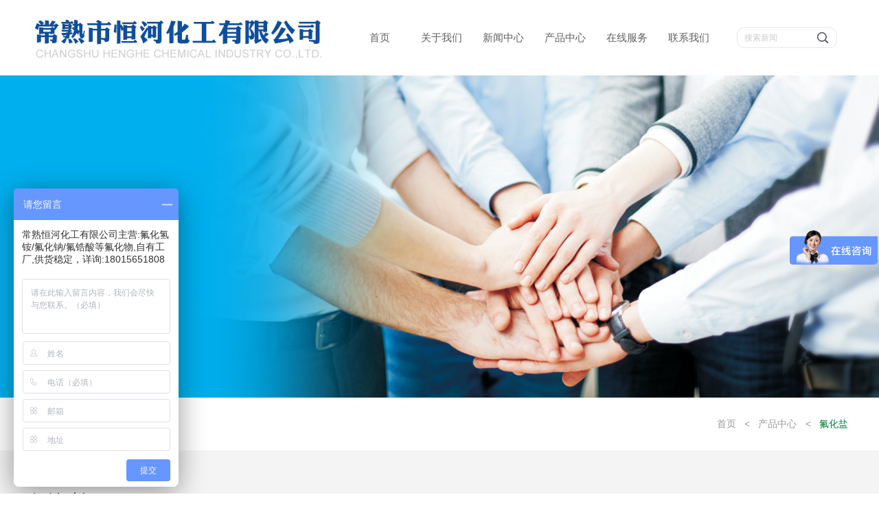

--- FILE ---
content_type: text/html; charset=utf-8
request_url: http://zgcshg.com/show40.html
body_size: 14561
content:

<!DOCTYPE html>

<html xmlns="http://www.w3.org/1999/xhtml">
<head>
    <meta http-equiv="Content-Type" content="text/html; charset=UTF-8" />
    <meta http-equiv="content-language" content="zh-CN" />
    <meta name="viewport" content="width=device-width,initial-scale=1.0,user-scalable=no" />
    <meta name="apple-mobile-web-app-capable" content="yes" />
    <meta name="apple-mobile-web-app-status-bar-style" content="black" />
    <meta name="format-detection" content="telephone=no" />
    

<title>常熟市恒河化工有限公司 官网</title>
<meta name="keywords" content="常熟市恒河化工有限公司 恒河化工,常熟市恒河化工" />
<meta name="description" content=" 常熟市恒河化工有限公司 研发，生产，销售为一体的综合型企业。主要是基础化工原材料,氟产品,磷化工系列产品和精细化工产品的生产,销售,开发的企业. 作为蓬勃发展中的企业，我们秉承“用心创造生活，用智慧创造财富，用爱心回报社会”的经营理念。创新，敬业，团队，是我们稳健快速发展的三大动力源泉，期待和您及海内外的朋友共谋发展，共赢商机。 我们永恒的服务宗旨是：质量第一、信誉第一、客户至上、平等互利、竭诚服务、共同发展。欢迎您的来电，我们将为您提供优质的产品，贴心周到的服务。" />
<meta name="renderer" content="webkit">
<meta http-equiv="X-UA-Compatible" content="IE=edge">
<link rel="stylesheet" href="css/reset.css" type="text/css" media="screen" charset="utf-8">
<link rel="stylesheet" href="css/style.css" type="text/css" media="screen" charset="utf-8">
<script src="js/jQuery.js" type="text/javascript" charset="utf-8"></script>
<script src="js/jquery.easing.1.3.js" type="text/javascript" charset="utf-8"></script>
<script src="js/jquery.transit.js" type="text/javascript" charset="utf-8"></script>
<script src="js/prefixfree.min.js" type="text/javascript" charset="utf-8"></script>
<script src="js/html5.min.js" type="text/javascript" charset="utf-8"></script>
<script src="js/bocfe.js" type="text/javascript" charset="utf-8"></script>
<script src="js/plug.preload.js" type="text/javascript" charset="utf-8"></script>
<script src="js/touch.js" type="text/javascript" charset="utf-8"></script>


</head>
<body>
    <form method="post" action="./show40.html?ids=40" id="form1">
<div class="aspNetHidden">
<input type="hidden" name="__VIEWSTATE" id="__VIEWSTATE" value="/[base64]" />
</div>

<div class="aspNetHidden">

	<input type="hidden" name="__VIEWSTATEGENERATOR" id="__VIEWSTATEGENERATOR" value="C2B95CE1" />
</div>
        

<header class="w1190 f-cb">
    <a href="index.html" class="logo fl">
        <img src="img/logo.jpg" alt="" width="100%">
    </a>
    <nav class="fl">
        <ul class="f-cb">
            <li>
                <a href="index.html" class="tit">首页</a>

            </li>
            <li>
                <a href="about.html" class="tit">关于我们</a>
            </li>
            <li>
                <a href="news.html" class="tit">新闻中心</a>
                <div class="nav-box">
                    
                            <a href="news1.html">新闻动态</a>
                        
                            <a href="news57.html">行业动态</a>
                        
                </div>
            </li>
            <li>
                <a href="product.html" class="tit">产品中心</a>
                <div class="nav-box">
                   
                            <a href="pro_5_0.html">氟化盐</a>
                        
                            <a href="pro_2_0.html">溶剂类</a>
                        
                            <a href="pro_3_0.html">无机化工</a>
                        
                </div>
            </li>
            <li>
                <a href="http://wpa.qq.com/msgrd?v=3&amp;uin=55278400&amp;site=qq&amp;menu=yes" target="_blank" class="tit">在线服务</a>
            </li>
            <li>
                <a href="lxwm.html" class="tit">联系我们</a>
            </li>
        </ul>
    </nav>
    <div class="search fl">
        <label for="" class="f-cb">
                <input type="text" class="fl txt" id="search" name="search" value="" placeholder="搜索新闻">
                <input type="submit" class="fr sub" value="">
        </label>
    </div>
</header>

        <div class="inline-banner" style="background: url(img/n3.jpg) no-repeat center; background-size: cover;">
            <div class="w1190" style="height: 100%">
                <h2>产品中心</h2>
                <p>专心服务、专注责任</p>
            </div>
        </div>
        <div class="inline-nav" id="one">
            <div class="w1190 f-cb">
                
                <div class="now fr">
                    <a href="index.html">首页</a>
                    <span><</span>
                    <a href="product.html">产品中心 </a>
                    <span><</span>
                    <b>氟化盐</b>
                </div>
            </div>
        </div>
       <div class="news-info inline-bg">
        <div class="w1190">
            <div class="info-hd f-cb">
                <h2><span class="fl">氟锆酸钾</span><span class="fr day">2020年11月28日</span></h2>
            </div>
            <div class="info-bd"><p align="center"><img src="newsFile/news/fRA132510184618979481.jpg"></p><p><br /></p><table class="css ke-zeroborder" width="100%" cellspacing="1" cellpadding="3" border="0" bgcolor="#07a7e2">
	<tbody>
		<tr>
			<td bgcolor="#f0f8ff" align="center">
				分 子 式：<br />
			</td>
			<td bgcolor="#ffffff" align="left">
				<span style="font-size:12px;">K</span><sub><span style="font-size:12px;">2</span></sub><span style="font-size:12px;">ZrF</span><sub><span style="font-size:12px;">6</span></sub><br />
			</td>
		</tr>
		<tr>
			<td bgcolor="#f0f8ff" align="center">
				分 子 量：
			</td>
			<td bgcolor="#ffffff" align="left">
				283.42<br />
			</td>
		</tr>
		<tr>
			<td bgcolor="#f0f8ff" align="center">
				性　　状：
			</td>
			<td bgcolor="#ffffff" align="left">
				白色结晶,微溶于冷水，溶于热水，溶解度6.5克/100ml(80摄氏度），19克/100ml(100摄氏度）<br />
			</td>
		</tr>
		<tr>
			<td bgcolor="#f0f8ff" align="center">
				用　　途：
			</td>
			<td bgcolor="#ffffff" align="left">
				用于制造金属锆、锆化合物、铁合金、镁铝合金、钢及有色金属合金，以及原子能工业和高级电子材料、耐火材料、电真空技术材料、烟火、陶瓷、搪瓷和玻璃的生产等。<br />
			</td>
		</tr>
		<tr>
			<td bgcolor="#f0f8ff" align="center">
				含　　量：
			</td>
			<td bgcolor="#ffffff" align="left">
				≥98%
			</td>
		</tr>
		<tr>
			<td width="16%" bgcolor="#f0f8ff" align="center">
				杂质指标：<br />
(以%记)
			</td>
			<td width="84%" bgcolor="#ffffff" align="left">
				<table class="css ke-zeroborder" style="width:80%;background-color:#E7E7E7;" cellspacing="1" cellpadding="0" border="0">
					<tbody>
						<tr>
							<td width="42%">
								<div align="center">
									<strong>杂质名称</strong> 
								</div>
							</td>
							<td width="58%">
								<div align="center">
									<strong>指 标</strong> 
								</div>
							</td>
						</tr>
						<tr>
							<td width="42%">
								<div align="center">
									Zr<br />
								</div>
							</td>
							<td width="58%">
								<div align="center">
									≥31%
								</div>
							</td>
						</tr>
						<tr>
							<td width="42%" height="19">
								<div align="center">
									Cl<br />
								</div>
							</td>
							<td width="58%" height="19">
								<div align="center">
									≤0.15%
								</div>
							</td>
						</tr>
						<tr>
							<td align="center">
								SiO<sub>2</sub><br />
							</td>
							<td align="center">
								≤0.2%<br />
							</td>
						</tr>
						<tr>
							<td width="42%">
								<div align="center">
									SO<sub>4</sub> 
								</div>
							</td>
							<td width="58%">
								<div align="center">
									≤0.5%
								</div>
							</td>
						</tr>
						<tr>
							<td width="42%">
								<div align="center">
									H<sub>2</sub>O<br />
								</div>
							</td>
							<td width="58%">
								<div align="center">
									≤0.05%
								</div>
							</td>
						</tr>
						<tr>
							<td width="42%">
								<div align="center">
									Fe<br />
								</div>
							</td>
							<td width="58%">
								<div align="center">
									≤0.02%
								</div>
							</td>
						</tr>
						<tr>
							<td align="center">
								Na<br />
							</td>
							<td align="center">
								≤0.1%<br />
							</td>
						</tr>
						<tr>
							<td width="42%">
								<div align="center">
									<sub>&nbsp;Pb</sub><br />
								</div>
							</td>
							<td width="58%">
								<div align="center">
									≤0.01%&nbsp;
								</div>
							</td>
						</tr>
					</tbody>
				</table>
			</td>
		</tr>
		<tr>
			<td bgcolor="#f0f8ff" align="center">
				包　　装：
			</td>
			<td bgcolor="#ffffff" align="left">
				25KG塑编袋
			</td>
		</tr>
	</tbody>
</table>
<div align="center">
	<a href="http://www.zgcshg.com/lxwm.html" target="_blank"><img src="/newsFile/image/20200824/20200824171325_1708.png" alt="http://www.zgcshg.com/lxwm.html" title="http://www.zgcshg.com/lxwm.html" width="109" height="109" align="" /></a><br />
</div></div>
            <div class="info-page">
                <a href="javascript:;" onclick="history.back();" class="back fr">返回</a>
                <p>上一条：<a class="prev" href="show33.html" title="四硼酸钾">四硼酸钾</a></p>
                <p>下一条：<a class="next" href="show41.html" title="氟锆酸铵">氟锆酸铵</a></p>
            </div>
        </div>
    </div>
        

<footer>
    <div class="foot-top">
        <div class="w1190 f-cb">
            <p class="tit fl"></p>
            <div class="message fl">
                <div class="bd">
                    <ul class="infoList f-cb">
                    </ul>
                </div>
                
            </div>
        </div>
    </div>
    <div class="foot-c">
        <div class="w1190 f-cb">
            <div class="nav fl">
                <ul class="f-cb">
                    <li>
                        <p class="tit">关于我们</p>
                        <a href="about.html">公司简介</a>
                        <a href="http://wpa.qq.com/msgrd?v=3&amp;uin=55278400&amp;site=qq&amp;menu=yes" target="_blank">在线服务</a>
                    </li>

                    <li>
                        <p class="tit">新闻中心</p>
                        
                                <a href="news1.html">新闻动态</a>
                            
                                <a href="news57.html">行业动态</a>
                            
                    </li>
                    <li>
                        <p class="tit">产品中心</p>
                        
                            <a href="pro_5_0.html">氟化盐</a>
                        
                            <a href="pro_2_0.html">溶剂类</a>
                        
                            <a href="pro_3_0.html">无机化工</a>
                        

                    </li>
                    
                    <li>
                        <p class="tit">联系我们</p>
                        <a href="lxwm.html">手机：15506235809，18015651808</a>
                        <a href="lxwm.html">邮箱：jscsswx@163.com</a>
                    </li>
                </ul>
            </div>
            <div class="box fr">              
                <div class="share f-cb">
                    <ul class="f-cb">
                        <li class="fr">
                            <img src="img/ewm.jpg" alt="" width="100%">
                        </li>
                       
                    </ul>
                </div>
            </div>
        </div>
    </div>
    <div class="foot-b">
        <div class="w1190 f-cb">
            <p class="fl">常熟市恒河化工有限公司 版权所有(C)2020 <a target="_blank" href="http://www.beian.miit.gov.cn/">苏ICP备17013708号</a> </p>
            <p class="fr"><a target="_blank" title="网站建设" href="javascript:;" class="t-c">网站建设</a>：<a target="_blank" title="网站建设" href="javascript:;" class="t-c">恒河化工</a></p>
        </div>
    </div>
</footer>
<div class="scrioll-top">
    <img src="img/img.png" alt="" width="60" height="60">
</div>
<script>
    $(function () {
        var hei = $(window).height() / 2;
        if ($(window).scrollTop() > hei) {
            $('.scrioll-top').fadeIn();
        } else {
            $('.scrioll-top').fadeOut();
        }
        $(window).scroll(function () {
            var hei = $(window).height() / 2;
            if ($(window).scrollTop() > hei) {
                $('.scrioll-top').fadeIn();
            } else {
                $('.scrioll-top').fadeOut();
            }
        })
        $('.scrioll-top').on('click', function () {
            $('html,body').stop().animate({ scrollTop: 0 }, 1000);
        })
    })
</script>
<script>
var _hmt = _hmt || [];
(function() {
  var hm = document.createElement("script");
  hm.src = "https://hm.baidu.com/hm.js?1abedc40339c7a2079f6a7ecbac4a11e";
  var s = document.getElementsByTagName("script")[0]; 
  s.parentNode.insertBefore(hm, s);
})();
</script>
    </form>
    </body>
</html>

--- FILE ---
content_type: text/css
request_url: http://zgcshg.com/css/style.css
body_size: 7398
content:
body{min-width: 1190px;}
.w1190{
	width: 1190px;
	position: relative;
	margin: 0 auto;
}
header{
	height: 110px;
}
header .logo{
	width: 430px;
	height: 100px;
	padding-top: 5px;
}
header nav{
	padding-left: 33px;
	height: 110px;
	line-height: 110px;
}
header nav li{
	width: 90px;
	text-align: center;
	height: 110px;
	float: left;
	position: relative;
	line-height: 110px;
	font-size: 15px;
}
header nav li a.tit{
	color: #606060;
	display: block;
	width: 100%;
	height: 100%;
	transition: color 0.3s;
}
header nav .nav-box{
	border: 1px solid #e5e5e5;
	border-top: 3px solid #035cac;
	width:200px; 
	background: #fff;
	border-bottom: none;
	position: absolute;
	top:100px;
	opacity: 0;
	z-index: -1;
	filter: alpha(opacity=0);
	left: 20px;
	text-align: left;
	transition: all 0.8s;
}
header nav .nav-box a{
	padding-left: 25px;
	display: block;
	width: 175px;
	height: 50px;
	line-height: 50px;
	color: #606060;
	z-index: -1;
	font-size: 13px;
	transition: color 0.3s;
	border-bottom: 1px solid #e5e5e5;
}
header nav li:hover a.tit, header nav li.on a.tit{
	color: #00661d;
	transition: color 0.3s;
}
header nav li:hover .nav-box{
	top:80px;
	opacity: 1;
	filter: alpha(opacity=1);
	transition: all 0.8s;
	z-index: 99;
}
header nav li:hover .nav-box a{
	z-index: 1;
}
header nav .nav-box a:hover{
	color: #00661d;
	transition: color 0.3s;
}
header .search{
	margin: 40px 0 0 25px;
	width: 144px;
	height: 28px;
	border: 1px solid #e6e6e7;
	border-radius: 11px;
}
header .search input{
	padding: 0;
	margin: 0;
}
header .search input.sub{
	width: 16px;
	height: 16px;
	background: url(../img/search.png) no-repeat center;
	background-size: cover;
	margin: 6px 12px 0 0;
	border: none;
}
header .search input.txt{
	width: 100px;
	border: none;
	height: 16px;
	margin: 6px 0 0 10px;
}
header .share{
	height: 27px;
	margin-top: 41px;
	line-height: 27px;
}
header .share li{
	width: 28px;
	float: left;
	height: 27px;
	margin-left: 14px;
}
header .share li a{
	display: block;
	width: 100%;
	height: 27px;
}
footer .foot-top{
	width: 100%;
	height: 60px;
	overflow: hidden;
	background: #09408a;
}
footer .foot-top .tit{
	font-size: 14px;
	color: #fff;
	height: 60px;
	line-height: 60px;
}
footer .foot-top .message{
	margin-left: 15px;
	width: 1000px;
	height: 40px;
	margin-top: 10px;
}
footer .foot-top .bd{
	width: 1000px;
	height: 40px;
}
footer .foot-top .bd li{
	width: 1000px;
	height: 40px;
	overflow: hidden;
	font-size: 14px;
	line-height: 40px;
}
footer .foot-top .bd a{
	color: #fff;
	display: block;
	width: 100%;
}
footer .foot-b{
	background:#f5f5f6;
	width: 100%;
	border-top: 1px solid #ddddde;
	padding: 26px 0;
}
footer .foot-b p{
	color: #666666;
	font-size: 13px;
	line-height: 25px;
}
footer .foot-b a{
	color: #666;
	transition: color 0.3s;
}
footer .foot-b a:hover{
	color: #00661d;
	transition: color 0.3s;
}
footer .foot-top .hd{
	position: absolute;
	top:24px;
	right:0;
	width: 27px;
}
footer .foot-top .hd a{
	width: 6px;
	height: 11px;
	cursor: pointer;
}
footer .foot-top .hd .prev{
	background: url(../img/left01.png) no-repeat center;
	background-size: cover; 
}
footer .foot-top .hd .next{
	background: url(../img/right01.png) no-repeat center;
	background-size: cover; 
}
footer .foot-c{
	background:#f5f5f6;
	width: 100%;
	padding: 30px 0 68px;
}
footer .foot-c .nav li{
	float: left;
	width: 186px;
	margin-right: 24px;
}
footer .foot-c .nav .tit{
	font-size: 17px;
	color: #333333;
	line-height: 77px;
}
footer .foot-c .nav a{
	display: block;
	width: 100%;
	font-size: 14px;
	color: #666666;
	line-height: 26px;
	transition: color 0.3s;
}
footer .foot-c .nav a:hover{
	color: #00661d;
	transition: color 0.3s;
}
footer .foot-c .box{
	width: 217px;
}
footer .foot-c .box-tit{
	font-size: 17px;
	color: #333333;
	line-height: 51px;
	padding-top: 13px;
}
footer .foot-c dl{
	padding-bottom: 19px;
	position: relative;
}
footer .foot-c dt{
	width: 200px;
	padding-left: 17px;
	height: 32px;
	cursor: pointer;
	font-size: 14px;
	color: #909090;
	line-height: 32px;
	border-radius: 2px;
	background:#fff url(../img/wel03.png) no-repeat 95% center;
}
footer .foot-c dd{
	position: absolute;
	bottom:51px;
	display: none;
	left: 0;
}
footer .foot-c dd a{
	width: 200px;
	padding-left: 17px;
	height: 32px;
	background: #fff;
	font-size: 14px;
	color: #909090;
	display: block;
	transition: all 0.5s;
	border-radius: 2px;
}
footer .foot-c dd a:hover{
	color: #fff;
	background: #00661d;
	transition: all 0.5s;
}
footer .foot-c .share li{
	width: 90px;
	text-align: center;
	font-size: 14px;
	color: #666666;
	line-height: 30px;
}
.welcome{
	background: #f4f4f4;
}
.welcome .banner{
	position: relative;
	width: 100%;
	height: 560px;
}
.welcome .banner li{
	position: absolute;
	top:0;
	left: 0;
	display:none;
	background-size: cover !important;
	width: 100%;
	height: 560px;
}
.welcome .banner ul{
	width: 100%;
	height: 560px;
}
.welcome .banner .btns{
	text-align: center;
	width: 100%;
	position: absolute;
	bottom:20px;
	left:50%;
}
.welcome .banner .btns span{
	width: 12px;
	height: 12px;
	display: inline-block;
	margin-right: 8px;
	cursor: pointer;
	background: url(../img/btn02.png) no-repeat center;
	background-size: cover;
}
.welcome .banner .btns span.cur{
	width: 26px;
	height: 12px;
	background: url(../img/btn02_h.png) no-repeat center;
	background-size: cover;
}
.welcome .banner .font{
	position: absolute;
	top:50%;
	left: 0;
}
.welcome .banner .font h2{
	font-size: 52px;
	color: #fff;
	font-family: Arial;
	line-height: 48px;
	font-weight: bold;
	text-transform: uppercase;
	padding-bottom: 20px;
	background: url(../img/img02.png) no-repeat left bottom;
}
.welcome .banner .font p{
	font-size: 43px;
	color: #fff;
	font-weight: bold;
	line-height: 65px;
}
.wel-prp{
	padding-bottom: 64px;
}
.wel-prp .tit{
	padding: 61px 0 27px;
    position:relative;
}
.wel-prp .tit h2{
	font-size: 28px;
	color: #333333;
	line-height: 48px;
}
.wel-prp .tit p{
	color: #8d8d8d;
	font-size: 12px;
	line-height: 32px;
}
.wel-prp .tit .more{
	position:absolute;right:0px;bottom:35px;line-height:30px;font-size:14px;display:block;
}

.tab-slide-1{ position:relative;}
.tab-slide-1 .prev{ width:46px; position:absolute; top:36%; background:url(../img/prevArrow.png) no-repeat left center;height:100px;left:-120px;}
.tab-slide-1 .prev:hover{opacity:0.5;*filter:progid:DXImageTransform.Microsoft.Alpha(opacity=50);}
.tab-slide-1 .next{ width:46px; position:absolute; top:36%; height:100px;background:url(../img/nextArrow.png) no-repeat right center;right:-120px;}
.tab-slide-1 .next:hover{opacity:0.5;*filter:progid:DXImageTransform.Microsoft.Alpha(opacity=50);}


.wel-prp ul, .wel-prp .bd ul{
	width: 1240px;
}
.wel-prp li, .wel-prp .bd li{
	width: 381px;
	float: left;
	margin-right: 23px;
    margin-bottom: 23px;
}
.wel-prp li a, .wel-prp .bd li a{
	display: block;
	width: 100%;
}
.wel-prp li h3, .wel-prp .bd h3{
	font-size: 18px;
	color: #333333;
	width: 349px;
	height: 42px;
	transition: all 0.3s;
	padding-top: 18px;
    overflow:hidden;
}
.wel-prp li .pic, .wel-prp .bd .pic{
	width: 381px;
	height: 300px;
	overflow: hidden;
}
.wel-prp li .pic img, .wel-prp .bd img{
	width: 381px;
	transition: all 0.8s;
}
.wel-prp li p.con, .wel-prp .bd p.con{
	font-size: 12px;
	color: #8d8d8d;
	line-height: 20px;
	height: 60px;
	width: 349px;
	overflow: hidden;
}
.wel-prp li p.more, .wel-prp .bd p.more{
	color: #006921;
	font-size: 14px;
	line-height: 20px;
	margin-top: 17px;
	width: 86px;
	background: url(../img/wel07.png) no-repeat 66px center;
	transition: all 0.8s;
}
.wel-prp li:hover .pic img, .wel-prp .bd li:hover .pic img{
	transform: scale(1.1);
	transition: transform 0.8s;
}
.wel-prp li:hover h3, .wel-prp .bd li:hover h3{
	color: #00661d;
	transition: all 0.3s;
}
.wel-prp li:hover p.more, .wel-prp .bd li:hover p.more{
	background-position: 76px center;
	transition: all 0.8s;
}
.wel-prp .wel-news-list .hd{
	padding-top: 0px;
	text-align: center;
	height: 10px;
	position: relative;
}
.wel-prp .wel-news-list .hd ul{
	position: absolute;
	top:43px;
	left: 50%;
}
.wel-prp .wel-news-list .hd li{
	width: 10px;
	height: 10px;
	overflow: hidden;
	float: left;
	cursor: pointer;
	margin-right: 7px;
	text-indent: -999px;
	background: url(../img/btn01.png) no-repeat left top;
	background-size: cover;
}
.wel-prp .wel-news-list .hd li.on{
	background: url(../img/btn01_h.png) no-repeat left top;
	background-size: cover;
}
.wel-about{
	width: 100%;
	height: 377px;
}
.wel-about h2{
	font-size: 28px;
	color: #fff;
	padding-top: 63px;
	line-height: 82px;
}
.wel-about p{
	width: 560px;
	color: #fff;
	font-size: 14px;
	line-height: 22px;
	height: 66px;
	overflow: hidden;
}
.wel-about .box{
	padding-top:46px;
	width: 346px;
}
.wel-about li{
	padding-left: 31px;
	width: 125px;
	height: 44px;
	line-height: 44px;
	color: #fff;
	cursor: pointer;
	position: relative;
	border: 1px solid #fff;
	border-radius: 19px;
}
.wel-about li span{
	width: 9px;
	height: 17px;
	/*background: url(../img/wel08.png) no-repeat center;*/
	background-size: cover;
	display: block;
	position: absolute;
	animation: topIn 1.5s infinite ease-in-out;
	top:14px;
	left: 122px;
}
.wel-about li a{
	color: #fff;
	font-size: 16px;
	width: 100%;
	display: block;
}
@keyframes topIn {
	0% {
	    transform: translateX(0px);
	    opacity: 1;
	}
	50% {
	    transform: translateX(-0.3rem);
		opacity: 0;
	}
	100% {
	    transform: translateX(0px);
	    opacity: 1;
	}
}
.wel-prp.wel-news .tit{
	padding: 51px 0 18px;
}

.wel-prp.wel-news li p.con{
	color: #333333;
	font-size: 14px;
	line-height: 24px;
	height: 24px;
	overflow: hidden;
	margin-top: 28px;
}
.wel-prp.wel-news li p.more{
	margin-top: 3px;
}
.wel-prp.wel-news{
    padding-bottom: 94px;
}
.inline-banner{
	width: 100%;
	height: 470px;
}
.inline-banner h2{
	color: #fff;
	font-size: 46px;
	line-height: 62px;
	padding-top: 185px;
}
.inline-banner p{
	font-size: 20px;
	color: #fff;
	line-height: 34px;
}
.inline-nav{
	background: #fff;
	height: 77px;
	width: 100%;
}
.inline-nav .nav{
	height: 77px;
	line-height: 77px;
}
.inline-nav .nav li{
	float: left;
	height: 77px;
	position: relative;
	line-height: 77px;
	font-size: 14px;
	margin-right: 35px;
}
.inline-nav .nav li a{
	display: block;
	width: 100%;
	color: #333333;
}
.inline-nav .nav li .line{
	display: block;
	width: 0;
	position: absolute;
	bottom: -1px;
	left: 50%;
	height: 3px;
    background-color: #007c3d;
    -webkit-transition: all 0.4s ease 0s;
    transition: all 0.4s ease 0s;
}
.inline-nav .nav li:hover .line, .inline-nav .nav li.hover .line, header .nav li.cur .line {
  width: 100%;
  left: 0;
}
.inline-nav .now{
	height: 77px;
	line-height: 77px;
}
.inline-nav .now a{
	font-size: 14px;
	color: #999999;
	transition: color 0.3s;
}
.inline-nav .now span{
	font-size: 14px;
	color: #999999;
	padding: 0 9px;
	display: inline;
	display: inline-block;
}
.inline-nav .now b{
	font-weight: normal;
	color: #007c3d;
	font-size: 14px;
}
.inline-nav .now a:hover{
	color: #007c3d;
	transition: color 0.3s;
}
.inline-bg{
	background: #f4f4f4;
	width: 100%;
}
.about .con{
	padding-top: 44px;
}
.about .con h2{
	color: #333333;
	font-size: 28px;
	line-height: 88px;
}
.about .con p{
	font-size: 20px;
	color: #333;
	line-height: 32px;
	padding-bottom: 30px;
}
.about .download{
	font-size: 14px;
	color: #007c3d;
	line-height: 34px;
	margin-bottom: 43px;
	display: block;
}
.about .pic{
	width: 100%;
	overflow: hidden;
}
.about .pic ul{
	width: 1215px;
}
.about .pic li{
	width: 381px;
	float: left;
	height: 207px;
	cursor: pointer;
	margin-right: 23px;
	padding-bottom: 95px;
}
.about .pic .lip{
	width: 381px;
	height: 207px;
	overflow: hidden;
}
.about .pic .lip img{
	max-width: 381px;
	max-height: 207px;
	transition: all 0.6s;
}
.about .pic li:hover img{
	transform: scale(1.1);
	transition: transform 0.6s;
}
.team-tit{
	padding: 71px 0 49px;
}
.team-tit h2{
	font-size: 28px;
	color: #333333;
	line-height: 48px;
}
.team-tit p{
	font-size: 14px;
	color: #777777;
	line-height: 34px;
}
.team-tit span{
	color: #333;
}
.team ul{
	width: 100%;
}
.team li{
	float: left;
	width: 100%;
	cursor: pointer;
	margin-bottom: 20px;
	background: #fff;
	transition: background 0.5s;
}
.team li .pic{
	width: 300px;
	overflow: hidden;
}
.team li a{
	display: block;
	width: 100%;
}
.team li img{
	max-width: 100%;
	transition: all 0.8s;
}
.team li .box{
	width: 785px;
	margin-right: 37px;
}
.team li h2{
	color: #2f3134;
	font-size: 26px;
	line-height: 38px;
	padding-top: 50px;
	transition: color 0.3s;
}
.team li h3{
	font-size: 18px;
	color: #999999;
	line-height: 30px;
	padding-bottom: 20px;
	border-bottom: 1px solid #e5e5e5;
	margin-bottom: 24px;
	transition: all 0.3s;
}
.team li p{
	font-size: 20px;
	color: #333;
	line-height: 30px;
	min-height: 150px;
	transition: all 0.3s;
}
.team li h4{
	margin-top: 35px;
	width: 77px;
	color: #428352;
	font-weight: normal;
	background: url(../img/about05.png) no-repeat right center;
}
.team li:hover{
	background: #073f89;
	transition: background 0.5s;
}
.team li:hover img{
	transform: scale(1.1);
	transition: transform 0.8s;
}
.team li:hover h3, .team li:hover h2, .team li:hover h4{
	color: #fff;
}
.team li:hover h3{
	border-color: #2c5c9b;
}
.team li:hover h4{
	background: url(../img/about05_h.png) no-repeat right center;
}
.team li:hover p{
	color: #fff;
	opacity: 0.8;
	filter: alpha(opacity=80);
}
.page{
	text-align: center;
	padding: 49px 0 69px;
}
.page a{
	padding: 9px 15px;
	margin-right: 5px;
	background: #fff;
	font-size: 15px;
	color: #8f8f8f;
	transition: all 0.3s;
}
.page a:hover, .page a.active{
	background: #073f89;
	color: #fff;
	transition: all 0.3s;
}
.team-info{
	padding: 77px 0 72px;
}
.team-info img{
	max-width: 470px;
	padding: 0 42px 40px 0;
	background: #f4f4f4;
}
.team-info h2{
	font-size: 26px;
	color: #333333;
	line-height: 26px;
}
.team-info h3{
	font-size: 18px;
	color: #999999;
	line-height: 44px;
	padding-bottom: 13px;
	border-bottom: 1px solid #d5d5d6;
	margin-bottom: 23px;
}
.team-info p{
	font-size: 14px;
	color: #666666;
	line-height: 26px;
	opacity: 0.8;
	filter: alpha(opacity=80);
}
.vid-box{
	position: fixed;
	top:0;
	left: 0;
	background: #000;
	opacity: 0.6;
	display: none;
	filter: alpha(opacity=60);
	z-index: 999;
}
.vid-con{
	width: 990px;
	height: 558px;
	position: fixed;
	top:50%;
	left: 50%;
	display: none;
	margin-left: -495px;
	margin-top: -279px;
	z-index: 9999;
}
.vid-con .close{
	width: 72px;
	height: 73px;
	background: url(../img/close.jpg) no-repeat center;
	background-size: cover;
	position: absolute;
	top:0;
	cursor: pointer;
	right:-73px;
}
.history-list{
	width: 1136px;
	position: relative;
	margin: 0 auto;
	padding-bottom: 111px;
}
.history-list .bd ul{
	width: 1136px;
	height: 480px;
	position: relative;
	background: url(../img/about06.jpg) repeat-x left center;
}
.history-list .bd li{
	width: 318px;
	position: absolute;
}
.history-list .bd li.top{
	margin-top: 230px;
	padding-top: 53px;
	background: url(../img/about07.png) no-repeat center top;
}
.history-list .bd li.bot{
	margin-top: -8px;
	padding-bottom: 53px;
	background: url(../img/about07.png) no-repeat center bottom;
}
.history-list .bd li.one{
	left: 0;
	top:0;
}
.history-list .bd li.two{
	left: 273px;
	top:0;
}
.history-list .bd li.the{
	left: 545px;
	top:0;
}
.history-list .bd li.four{
	right: 0;
	top:0;
}
.history-list .bd li.top .tit{
	width: 100%;
	height: 54px;
	text-align: center;
	font-size: 18px;
	color: #666666;
	line-height: 54px;
	margin-top: 11px;
	background: #dcdcdc;
}
.history-list .bd li.top a{
	float: left;
	height: 205px;
	width: 318px;
	background: url(../img/about08.png) no-repeat top center;
}
.history-list .bd li .con{
	padding: 17px 27px 27px 46px;
	font-size: 14px;
	color: #666;
	width: 245px;
	height: 96px;
	overflow: hidden;
	background: #fff url(../img/about09.png) no-repeat 20px 27px;
	line-height: 24px;
}
.history-list .bd li.bot a{
	float: left;
	height: 205px;
	width: 318px;
	background: url(../img/about08.png) no-repeat bottom center;
}
.history-list .bd li.bot .tit{
	width: 100%;
	height: 54px;
	text-align: center;
	font-size: 18px;
	color: #666666;
	line-height: 54px;
	margin-bottom: 11px;
	background: #dcdcdc;
}
.history-list .hd a{
	width: 14px;
	height: 31px;
	overflow: hidden;
	position: absolute;
	top:35.5%;
	cursor: pointer;
	margin-top: 15px;
}
.history-list .hd a.prev{
	background: url(../img/left02.png) no-repeat center;
	background-size: cover;
	left: -24px;
}
.history-list .hd a.next{
	background: url(../img/right02.png) no-repeat center;
	background-size: cover;
	right: -24px;
}
.info-hd{
	width: 100%;
	padding: 30px 0 31px;
}
.info-hd h2{
	float: left;
	width: 100%;
	font-size: 24px;
	color: #141313;
	line-height: 86px;
	border-bottom:1px solid #dbdbdb;
	text-align: center;
}
.info-hd h2 span{
	display: inline-block;
	text-align: left;
	width:1090px; 
}
.info-hd h2 span.day{
	font-size: 14px;
	color: #999999;
	width: 100px;
}
.info-bd{
	padding-bottom: 83px;
}
.info-bd table{border-top:1px solid #07a7e2;border-left:1px solid #07a7e2}
.info-bd table td{border-right:1px solid #07a7e2;border-bottom:1px solid #07a7e2;padding:8px;}
.info-bd p{
	font-size: 14px;
	color: #777777;
	line-height: 26px;
}
.info-bd img{
	max-width: 100%;
	padding: 10px 0 10px;
}
.project{
	padding: 55px 0 50px;
}
.project h2{
	font-size: 28px;
	color: #333333;
	line-height: 48px;
}
.project p{
	font-size: 14px;
	color: #777;
	line-height: 29px;
}
.project p .se{
	color: #333;
}
.project h3{
	color: #333333;
	font-size: 18px;
	line-height: 74px;
	padding-bottom: 3px;
}
.project table{
	width: 100%;
	margin: 36px 0 15px;
}
.project table td{
	border: 1px solid #d8d8d8;
	font-size: 16px;
	color: #777777;
	height: 56px;
	text-align: center;
}
.project table th{
	border: 1px solid #d8d8d8;
	font-size: 16px;
	color: #333;
	height: 56px;
	text-align: center;
}
.project table .one{
	width: 495px;
}
.project table .two{
	width: 345px;
}
.honor-pic{
	width: 100%;
	overflow: hidden;
	padding-bottom: 25px;
}
.honor-pic .bd li{
	width: 381px;
	float: left;
	height: 254px;
	overflow: hidden;
	cursor: pointer;
	margin-right: 15px;
}
.honor-pic .bd li img{
	max-width: 100%;
	transition: all 0.5s;
}
.honor-pic .hd {
	text-align: center;
	padding-top: 30px;
	height: 10px;
	position: relative;
}
.honor-pic .bd li:hover img{
	transform: scale(1.1);
	transition: transform 0.8s;
}
.honor-pic .hd ul{
	position: absolute;
	top:30px;
	left: 50%;
}
.honor-pic .hd li{
	width: 10px;
	height: 10px;
	margin-right: 15px;
	text-indent: -999px;
	overflow: hidden;
	float: left;
	cursor: pointer;
	background: url(../img/btn01.png) no-repeat left top;
	background-size: cover;
}
.honor-pic .hd li.on{
	background: url(../img/btn01_h.png) no-repeat left top;
	background-size: cover;
}
.honor-con{
	padding-bottom: 50px;
}
.honor-con h3{
	font-size: 20px;
	color: #333333;
	line-height: 60px;
}
.honor-con p{
	font-size: 14px;
	color: #777777;
	line-height: 30px;
}
.partner li{
	width: 1190px;
	float: left;
	padding-bottom: 95px;
}
.partner li .pic{
	width: 276px;
}
.partner li .box{
	width: 885px;
}
.partner li a{
	float: left;
	width: 100%;
}
.partner li h3{
	font-size: 18px;
	color: #333333;
	line-height: 18px;
	padding-bottom: 32px;
	transition: color 0.3s;
}
.partner li:hover h3{
	color: #007c3d;
	transition: color 0.3s;
}
.partner li p{
	font-size: 14px;
	color: #777777;
	line-height: 28px;
}
.news-intro{
	padding: 60px 0 23px;
}
.news-intro .bd li{
	width: 585px;
	margin-right: 20px;
}
.news-intro .bd li .pic{
	width: 585px;
	height: 390px;
}
.news-intro .bd li img{
	max-width: 100%;
}
.news-intro .bd li h2{
	color: #333333;
	font-size: 20px;
	line-height: 48px;
	height: 48px;
	overflow: hidden;
	padding-top: 5px;
}
.news-intro .bd li p{
	font-size: 14px;
	color: #777777;
	line-height: 24px;
	height: 48px;
	overflow: hidden;
}
.news-intro .hd{
	padding-top: 0px;
	text-align: center;
	height: 10px;
	position: relative;
}
.news-intro .hd ul{
	position: absolute;
	top:0px;
	left: 50%;
}
.news-intro .hd li{
	width: 10px;
	height: 10px;
	overflow: hidden;
	float: left;
	cursor: pointer;
	margin-right: 7px;
	text-indent: -999px;
	background: url(../img/btn01.png) no-repeat left top;
	background-size: cover;
}
.news-intro .hd li.on{
	background: url(../img/btn01_h.png) no-repeat left top;
	background-size: cover;
}
.news-list, .message2.news-list1{
	padding-top: 81px;
}
.pros-list{padding-top:20px;}
.news-list li{
	width: 343px;
	padding:0 20px;
	background: #fff;
	float: left;
	min-height: 456px;
	cursor: pointer;
	transition: all 0.5s;
	position: relative;
	margin: 0 20px 20px 0;
}
.message2.news-list1 li{
	width: 343px;
	padding:0 20px;
	background: #fff;
	float: left;
	cursor: pointer;
	transition: all 0.5s;
	position: relative;
	margin: 0 20px 20px 0;
}
.news-list li a,.message2.news-list1 li a{
	display: block;
	width: 100%;
	height: 100%;
}
.news-list ul,.message2.news-list1 ul{
	width: 1220px;
}
.news-list li h2,.message2.news-list1 li h2{
	font-size: 20px;
	color: #333;
	height: 60px;
	overflow: hidden;
	transition: all 0.3s;
	line-height: 30px;
	padding-top: 35px;
}
.message2.news-list1 li h2{
	min-height: 60px;
}
.news-list li p.day,.message2.news-list1 li p.day{
	padding-left: 24px;
	background: url(../img/news04.png) no-repeat left center;
	color: #b3b3b3;
	font-size: 12px;
	line-height: 17px;
	transition: all 0.3s;
	margin-top: 14px;
	margin-bottom: 10px;
}
.news-list li .imgs{width:100%;height:180px;overflow:hidden;}
.news-list li img{
	max-width: 100%;
}

.news-list li p.con{
	font-size: 14px;
	color: #777;
	line-height: 25px;
	margin-top: 15px;
	height: 75px;
	padding-bottom: 37px;
	transition: all 0.3s;
	overflow: hidden;
}
.message2.news-list1 li p.con{
	font-size: 14px;
	color: #777;
	line-height: 25px;
	margin-top: 15px;
	padding-bottom: 60px;
	height: 75px;
	transition: all 0.3s;
	overflow: hidden;
}
.news-list li .more,.message2.news-list1 li .more{
	color: #006921;
	position: absolute;
	bottom:23px;
	left: 20px;
	width: 77px;
	font-size: 14px;
	line-height: 24px;
	transition: all 0.3s;
	background: url(../img/about05.png) no-repeat right center;
}
.news-list li:hover,.message2.news-list1 li:hover{
	background: #0b418b;
	transition: all 0.5s;
}
.news-list li:hover h2,.message2.news-list1 li:hover h2{
	color: #cfd5e1;
	transition: all 0.3s;
}
.news-list li:hover p.day,.message2.news-list1 li:hover p.day{
	color: #b6c6dc;
	background: url(../img/news04_h.png) no-repeat left center;	
	transition: all 0.3s;
}
.news-list li:hover p.con,.message2.news-list1 li:hover p.con{
	color: #c7cddc;
	transition: all 0.3s;
}
.news-list li:hover .more,.message2.news-list1 li:hover .more{
	color: #fff;
	background: url(../img/about05_h.png) no-repeat 60px center;	
	transition: all 0.3s;
}
.info-page{
	padding-bottom: 55px;
}
.info-page a{
    color: #777777;
    transition: all 0.3s;
}
.info-page p{
	font-size: 14px;
    color: #777777;
    line-height: 26px;
}
.info-page a:hover{
	color: #0b418b;
	transition: all 0.3s;
}
.info-page a.back, .power-back{
	width: 100px;
	height: 32px;
	text-align: center;
	line-height: 32px;
	margin-top: 8px;
	font-size: 14px;
    color: #777777;
    cursor: pointer;
    border: 1px solid #777;
    transition: all 0.5s;
}
.power-back{
	display: block;
	margin-top: 50px;
	margin-left: 1090px;
}
.info-page a.back:hover, .power-back:hover{
	 color: #fff;
	 background: #0b418b;
	 border: 1px solid #0b418b;
	 transition: all 0.5s;
}
.allmap{
	width: 100%;
	height: 600px;
	position: relative;
}
.contact-intro{
	width: 300px;
	height: 360px;
	position: absolute;
	left: 19%;
	top:229px;
	z-index: 99999999;
}
.contact-intro .bg{
	width: 100%;
	height: 100%;
	background: #fff;
	opacity: 0.9;
	filter: alpha(opacity=90);
	box-shadow: 0 0 10px #afaeae;
}
.contact-intro .close{
	width: 20px;
	height: 20px;
	position: absolute;
	top:10px;
	right: 20px;
	cursor: pointer;
	background: url(../img/close.png) no-repeat center;
	background-size: cover;
}
.contact-intro .con{
	position: absolute;
	top:0;
	left: 0;
	padding: 0 30px;
	width: 240px;
}
.contact-intro .con h2{
	font-size: 20px;
	color: #000000;
	line-height: 56px;
	padding-top: 22px;
	margin-bottom: 13px;
	border-bottom: 1px solid #cbcbcb;
}
.contact-intro .con p{
	font-size: 14px;
	color: #777777;
	line-height: 28px;
}
.contact{
	padding: 60px 0 65px;
}
.contact li{
	float: left;
	cursor: pointer;
	padding: 0 88px 0 78px;
	border-right: 1px solid #e5e5e5;
}
.contact li h2{
	font-size: 20px;
	color: #333333;
	line-height: 24px;
	padding-bottom: 14px;
}
.contact li p{
	font-size: 14px;
	color: #777777;
	line-height: 28px;
}
.contact ul{
	width: 1250px;
}
.join{
	padding-top: 66px;
}
.join ul{
	width: 100%;
}
.join li{
	width: 100%;
	margin-bottom: 20px;
}
.join .tit{
	padding: 24px 26px ;
	background: #efefef;
	border: 1px solid #dbdbdb;
}
.join .tit .title{
	width: 180px;
	border-right: 1px solid #d5d5d5;
	margin-right: 38px;
	font-size: 18px;
	color: #333333;
	line-height: 50px;
	height: 90px;
}
.join .tit .more{
	width: 130px;
	height: 44px;
	line-height: 44px;
	text-align: center;
	color: #fff;
	background: #999;
	font-size: 16px;
	cursor: pointer;
	margin-top: 23px;
	transition: all 0.3s;
}
.join .tit .more:hover{
	background: #088042;
	transition: all 0.3s;
}
.join .tit .intro dd{
	float: left;
	margin-right: 100px;
	
}
.join .tit .intro p{
	font-size: 14px;
	color: #737373;
	line-height: 37px;
}
.join .con{
	padding: 10px 26px;
	background: #fff;
	position: relative;
	display: none;
	border: 1px solid #e9e9e9;
}
.join .con .close{
	width: 20px;
	height: 20px;
	position: absolute;
	top:29px;
	right: 26px;
	cursor: pointer;
	background: url(../img/close.png) no-repeat center;
	background-size: cover;
}
.join .con-t{
	font-size: 18px;
	color: #333333;
	line-height: 58px;
	border-bottom:1px solid #e2e2e2;
}
.join .con dd{
	float: left;
	margin-right: 200px;
}
.join .con dd p{
	font-size: 14px;
	color: #737373;
	line-height: 32px;
}
.join .con dl{
	border-bottom: 1px solid #e2e2e2;
	width: 100%;
	padding: 20px 0;
}
.join .con-b{
	padding: 20px 0 58px;
}
.join .con-b p{
	font-size: 14px;
	color: #999999;
	line-height: 30px;
}
.join .con-b h3{
	color: #007b3b;
	font-size: 14px;
	line-height: 30px;
}
.message1{
	padding-top: 43px;
}
.message1 ul{
	width: 100%;
}
.message1 li{
	width: 100%;
	padding: 10px 0;
	float: left;
	border-bottom: 1px solid #e1e1e1;
}
.message1 li p.con{
	font-size: 16px;
	line-height: 36px;
	color: #888;
	transition: all 0.3s;
}
.message1 li p.day{
	font-size: 12px;
	color: #999;
	line-height: 36px;
}
.message1 li a{
	float: left;
	width: 100%;
}
.message1 li:hover p.con{
	color: #073f89;
	transition: all 0.3s;
}
.sanchuan-culture{
	padding-top: 69px;
}
.sanchuan-culture .top{
	padding-bottom: 54px;
	margin-bottom: 58px;
	border-bottom: 1px solid #d4d4d4;
}
.sanchuan-culture .top h2{
	font-size: 28px;
	color: #333333;
	line-height: 48px;
	padding-bottom: 45px;
}
.sanchuan-culture .top p{
	font-size: 13px;
	color: #333333;
	line-height: 21px;
}
.notion-con .pic{
	width: 381px;
	position: relative;
}
.notion-con .pic .bd li{
	width: 381px;
	float: left;
}
.notion-con .pic .hd{
	width: 100%;
}
.notion-con .pic .hd ul{
	position: absolute;
	bottom: 12px;
	left: 50%;
}
.notion-con .pic .hd li{
	width: 10px;
	height: 10px;
	overflow: hidden;
	float: left;
	cursor: pointer;
	margin-right: 7px;
	text-indent: -999px;
	background: url(../img/btn01.png) no-repeat left top;
	background-size: cover;
}
.notion-con .pic .hd li.on{
	background: url(../img/btn01_h.png) no-repeat left top;
	background-size: cover;
}
.notion-con .pic img{
	max-width: 100%;
}
.notion-con{
	padding-bottom: 109px;
}
.notion-con .con{
	width: 775px;
}
.notion-con .con h2{
	font-size: 18px;
	color: #333333;
	line-height: 18px;
	padding-bottom: 10px;
}
.notion-con .con p{
	color: #333333;
	font-size: 14px;
	line-height: 28px;
}
.mission-con{
	width: 100%;
	perspective: 500;
	padding-bottom: 155px;
	-webkit-perspective: 500;
}
.mission-con .box{
	width: 396px;
	background: #fff;
	float: left;
	height: 600px;
}
.mission-con .box .pic{
	width: 396px;
	height: 300px;
	overflow: hidden;
}
.mission-con .box img{
	max-width: 396px;
	max-height: 300px;
}
.mission-con .con{
	width: 396px;
	height: 300px;
	position: relative;
	text-align: center;
}
.mission-con .con h2{
	font-size: 24px;
	color: #000000;
	line-height: 62px;
	padding-top: 82px;
}
.mission-con .con p{
	width: 325px;
	margin: 0 auto;
	text-align: center;
	font-size: 14px;
	color: #777777;
	line-height: 26px;
}
.mission-con .box.one .con:after{
	content: '';
    width: 0px;
    height: 0px;
    top: -20px;
    left: 50%;
    margin-left: -10px;
    border-width: 10px;
    border-style: solid;
    border-color: transparent transparent #fff transparent;
    position: absolute;
}
.mission-con .box.three .con:after{
	content: '';
    width: 0px;
    height: 0px;
    top: -20px;
    left: 50%;
    margin-left: -10px;
    border-width: 10px;
    border-style: solid;
    border-color: transparent transparent #fff transparent;
    position: absolute;
}
.mission-con .box.two .con:after{
	content: '';
    width: 0px;
    height: 0px;
    bottom: -20px;
    left: 50%;
    margin-left: -10px;
    border-width: 10px;
    border-style: solid;
    border-color: #fff transparent transparent transparent;
    position: absolute;
}
.mission-con .box.one{
	transform: rotateY(4deg);
    -webkit-transform: rotateY(4deg);
}
.mission-con .box.two{
	transform: rotateY(-4deg);
    -webkit-transform: rotateY(-4deg);
}
.mission-con .box.three{
	transform: rotateY(4deg);
    -webkit-transform: rotateY(4deg);
    
}
.mission-con .box.three .con{
	background: url(../img/cul06.png) no-repeat right top;
    background-size: cover;
}
.mission-con .box.one .con{
	background: url(../img/cul07.png) no-repeat left top;
    background-size: cover;
}
.staff-list{
	width: 100%;
}
.staff-list ul{
	width: 1220px;
}
.staff-list li{
	width: 343px;
	float: left;
	padding: 0 20px 43px;
	cursor: pointer;
	margin: 0 20px 20px 0;
	background: #fff;
	transition: all 0.5s;
}
.staff-list li h2{
	font-size: 24px;
	color: #333333;
	line-height: 44px;
	height:88px;
	padding-top: 26px;
	transition: all 0.5s;
}
.staff-list li h2 a{
	display: block;
	width: 100%;
	color: #333333;
}
.staff-list li p.con{
	padding-bottom: 16px;
	color: #666666;
	font-size: 16px;
	line-height: 26px;
	transition: all 0.5s;
}
.staff-list li a{
	display: block;
	width: 100%;
}
.staff-list li img{
	max-width: 100%;
}
.staff-list li p.more{
	color: #006921;
    width: 77px;
    font-size: 14px;
    margin-top: 28px;
    line-height: 24px;
    transition: all 0.5s;
    background: url(../img/about05.png) no-repeat right center;
}
.staff-list li a.download{
	color: #006921;
    font-size: 14px;
    margin-top: 28px;
    width: 77px;
    text-align: center;
    line-height: 24px;
    transition: all 0.5s;
}
.staff-list li:hover{
	background: #0b418b;
	transition: all 0.5s;
}
.staff-list li:hover h2{
	color: #cfd5e1;
	transition: all 0.3s;
}
.staff-list li:hover p.con{
	color: #c7cddc;
	transition: all 0.3s;
}
.staff-list li:hover p.more{
	color: #fff;
	background: url(../img/about05_h.png) no-repeat 60px center;	
	transition: all 0.3s;
}
.staff-list li:hover a.download{
	color: #fff;
	transition: all 0.3s;
}
.staff-info{
	padding: 76px 0 112px;
}
.staff-info .pic{
	width: 470px;
}
.staff-info .box{
	width: 680px;
}
.staff-info .box h2{
	font-size: 26px;
	color: #333333;
	line-height: 26px;
}
.staff-info .box h3{
	font-size: 18px;
	color: #333333;
	line-height: 44px;
	padding-bottom: 13px;
	margin-bottom: 22px;
	border-bottom: 1px solid #d5d5d6;
}
.staff-info .box p{
	font-size: 14px;
	color: #191919;
	line-height: 26px;
}
.operation .top{
	padding: 35px 0 57px;
}
.operation .top h2{
	font-size: 28px;
	color: #353535;
	line-height: 88px;
}
.operation .top p{
	font-size: 14px;
	color: #777777;
	line-height: 32px;
	padding-bottom: 30px;
}
.operation .top img{
	max-width: 100%;
}
.operation-list{
	padding-bottom: 72px;
}
.operation-list .bd li{
	width: 396px;
	float: left;
	position: relative;
}
.operation-list .bd .pic{
	width: 396px;
	height: 215px;
	overflow: hidden;
} 
.operation-list .bd .pic img{
	transition: all 0.8s;
}
.operation-list .bd .con{
	padding: 0 35px;
	background: #fff;
	height: 215px;
	position: relative;
	text-align: center;
	transition: background 0.5;
}
.operation-list .bd h2{
	padding-top: 43px;
	font-size: 24px;
	color: #000000;
	line-height: 62px;
	transition: color 0.3s;
}
.operation-list .bd p{
	font-size: 14px;
	color: #777777;
	line-height: 26px;
	transition: color 0.3s;
}
.operation-list .bd a{
	display: block;
	width: 100%;
	height: 100%;
}
.operation-list .bd li.two .con:after{
	content: '';
    width: 0px;
    height: 0px;
    bottom: -20px;
    left: 50%;
    margin-left: -10px;
    border-width: 10px;
    z-index: 999;
    border-style: solid;
    border-color: #fff transparent transparent transparent;
    position: absolute;
    transition: all 0.5s;
}
.operation-list .bd li.one .con:after{
	content: '';
    width: 0px;
    height: 0px;
    top: -20px;
    left: 50%;
    z-index: 999;
    margin-left: -10px;
    border-width: 10px;
    border-style: solid;
    border-color: transparent transparent #fff transparent;
    position: absolute;
     transition: all 0.5s;
}
.operation-list .bd li:hover img{
	transform: scale(1.1);
	transition: all 0.8s;
}
.operation-list .bd li:hover .con{
	background: #073f89;
	transition: background 0.5s;
}
.operation-list .bd li.two:hover .con:after{
	transition: all 0.5s;
	border-color: #073f89 transparent transparent transparent;
}
.operation-list .bd li.one:hover .con:after{
	transition: all 0.5s;
	border-color: transparent transparent #073f89 transparent;
}
.operation-list .bd li:hover h2{
	color: #fff;
	transition: color 0.3s;
}
.operation-list .bd li:hover p{
	color: #fff;
	transition: color 0.3s;
}
.operation-list .hd{
	padding-top: 54px;
	text-align: center;
	height: 14px;
	position: relative;
}
.operation-list .hd ul{
	position: absolute;
	top:54px;
	left: 50%;
}
.operation-list .hd li{
	float: left;
	width: 14px;
	height: 14px;
	background: url(../img/btn03.png) no-repeat left top;
	background-size: cover;
	text-indent: -999px;
	overflow: hidden;
	cursor: pointer;
	margin-right: 7px;
}
.operation-list .hd li.on{
	background: url(../img/btn03_h.png) no-repeat left top;
	background-size: cover;
}
.operationinfo{
	padding: 35px 0 77px;
}
.operationinfo h2{
	font-size: 28px;
	color: #353535;
	line-height: 84px;
}
.operationinfo p{
	font-size: 14px;
	color: #777777;
	line-height: 32px;
	padding-bottom: 30px;
}
.company{
	padding: 63px 0 75px;
}
.company ul{
	width: 100%;
}
.company li{
	float: left;
	width: 100%;
	padding-bottom: 20px;
}
.company li a{
	float: left;
	width: 100%;
}
.company li .pic{
	width: 700px;
	height: 466px;
	overflow: hidden;
}
.company li .pic img{
	transition: all 0.8s;
}
.company li .box{
	padding: 0 40px;
	width: 410px;
	height: 466px;
	background: #fff;
	transition: background 0.5s;
}
.company li h2{
	font-size: 20px;
	color: #333333;
	line-height: 40px;
	padding: 50px 0 33px;
	border-bottom: 1px solid #e5e5e5;
	margin-bottom: 24px;
	transition: color 0.3s;
}
.company li p.con{
	font-size: 14px;
	color: #888888;
	line-height: 24px;
	min-height: 240px;
	transition: color 0.3s;
}
.company li p.more{
	color: #006921;
	width: 77px;
	font-size: 14px;
	margin-top: 20px;
	line-height: 24px;
	transition: all 0.3s;
	background: url(../img/about05.png) no-repeat right center;
}
.company li:hover p.more{
	color: #fff;
	background: url(../img/about05_h.png) no-repeat 60px center;	
	transition: all 0.3s;
}
.company li:hover img{
	transform: scale(1.1);
	transition: all 0.8s;
}
.company li:hover .box{
	background: #073f89;
	transition: background 0.5s;
}
.company li:hover h2{
	color: #fff;
	transition: color 0.3s;
}
.company li:hover p.con{
	color: #eff1f5;
	transition: color 0.3s;
}
.power{
	padding: 35px 0 115px;
}
.power h2{
	font-size: 28px;
	color: #333333;
	line-height: 82px;
	background: url(../img/pro07.png) no-repeat left bottom;
	margin-bottom: 60px;
}
.power h2 a{
	display: block;
	width: 100%;
	color: #333;
}
.power ul{
	width: 100%;
}
.power li{
	width: 100%;
	float: left;
	padding-bottom: 20px;
}
.power li .pic{
	width: 594px;
	height: 396px;
	overflow: hidden;
}
.power li .pic img{
	transition: all 0.8s;
}
.power li a{float: left;width: 100%}
.power li .box{
	background: #fff;
	padding: 0 50px;
	width: 496px;
	height: 396px;
	transition: background 0.5s;
}
.power li h3{
	font-size: 24px;
	color: #333333;
	line-height: 72px;
	padding-top: 25px;
}
.power li p.con{
	font-size: 14px;
	color: #777777;
	min-height: 130px;
	line-height: 26px;
}
.power li p.more{
	color: #006921;
	width: 77px;
	font-size: 14px;
	margin-top: 20px;
	line-height: 24px;
	transition: all 0.3s;
	background: url(../img/about05.png) no-repeat right center;
}
.power li:hover p.more{
	color: #fff;
	background: url(../img/about05_h.png) no-repeat 60px center;	
	transition: all 0.3s;
}
.power li:hover img{
	transform: scale(1.1);
	transition: all 0.8s;
}
.power li:hover .box{
	background: #073f89;
	transition: background 0.5s;
}
.power li:hover h3{
	color: #fff;
	transition: color 0.3s;
}
.power li:hover p.con{
	color: #eff1f5;
	transition: color 0.3s;
}
.powerinfo{
	padding-bottom: 128px;
}
.powerinfo .tit{
	font-size: 28px;
	color: #353535;
	padding: 54px 0 51px;
	line-height: 48px;
}
.powerinfo .con img{
	max-width: 100%;
}
.powerinfo .con .pic{
	padding: 0 35px 27px 0;
}
.powerinfo .con p{
	font-size: 14px;
	color: #777;
	line-height: 28px;
}
.product{
	padding-bottom: 166px;
}
.product .tit{
	font-size: 28px;
	color: #333333;
	line-height: 48px;
	padding: 54px 0 57px;
}
.product-con{
	width: 764px;
	margin: 0 auto;
	position: relative;
}
.product-con #Map{
	position: absolute;
	top:0;
	left: 0;
	width: 100%;
	z-index: 1;
}
.product-con li{
	width: 45px;
	height: 23px;
	text-align: center;
	line-height: 23px;
	color: #f9f9f9;
	z-index: 99;
	cursor: pointer;
	position: absolute;
	background: #8e8e8e;
	transition: all 0.3s;
}
.product-con li a{
	display: block;
	width: 100%;
	height: 100%;
	color: #f9f9f9;
}
.product-con li.one{
	left: 660px;
	top:316px;
}
.product-con li.two{
	left: 501px;
	top:344px;
}
.product-con li.the{
	left: 348px;
	top:302px;
}
.product-con li.four{
	left: 324px;
	top:411px;
}
.product-con li.five{
	left: 120px;
	top:291px;
}
.product-con li:hover, .product-con li.on{
	background: #3ccb7d;
	color: #d7f2e1;
	transition: all 0.3s;
}
.product-con li:hover a, .product-con li.on a{
	color: #d7f2e1;
	transition: all 0.3s;
}
.scrioll-top{
	position: fixed;
	bottom: 15px;
	right:20px;
	width: 60px;
	height: 60px;
	display: none;
	cursor: pointer;
}



/*��ϵ������ʽ*/
.about_box.about_box2 {
	padding-top: 80px;
}
.about_box .contact_box {
	position: relative;
}
.about_box .contact_box .bg {
	width: 50%;
	position: absolute;
	right: 0;
	top: 0;
	height: 100%;
	background: #f4f5f9;
}
.about_box .contact_box .contact_l {
	background: #2a59a7;
	width: 50%;
	float: left;	
	box-sizing: border-box;
	position:relative;
}
.about_box .contact_box .contact_l {
	padding: 0 40px 50px 40px;
}
.about_box .contact_box .contact_l .title {
	padding-top: 70px;
}
.about_box .contact_box .contact_l .title .t {
	font-size: 36px;
	line-height: 54px;
	color: #fff;
	font-weight: bold;
}
.about_box .contact_box .contact_l .title .line {
	width: 38px;
	height: 6px;
	background: #fff;
	margin-top: 15px;
}
.about_box .contact_box .contact_l .con {
	font-size: 16px;
	line-height: 28px;
	color: #8ea7d1;
	margin-top: 32px;
}
.about_box .contact_box .contact_l .msg {
	margin-top: 10px;
}
.about_box .contact_box .contact_l .msg .cont {
	margin-top: 30px;
}
.about_box .contact_box .contact_l .msg .cont .address {
	font-size: 24px;
	line-height: 40px;
	color: #fff;
	padding-left: 45px;
	background: url(../img/address.png) no-repeat left center;
}
.about_box .contact_box .contact_l .msg .cont .address.tel {
	background: url(../img/tel2.png) no-repeat left center;
}
.about_box .contact_box .contact_l .msg .cont .txt {
	font-size: 16px;
	line-height: 28px;
	color: #fff;
	padding-left: 45px;
}
.about_box .contact_box .contact_l .msg .cont .txt_box {
	margin-top: 5px;
	padding-bottom: 0px;
	border-bottom: 0px solid #406ab0;
}
.about_box .contact_box .contact_l .msg .cont .txt_box .txt_list {
	margin-left: 45px;
	position: relative;
}
.about_box .contact_box .contact_l .msg .cont .txt_box .txt_list span {
	display: inline-block;
	position: absolute;
	left: 0;
	top: 0;
	font-size: 16px;
	line-height: 28px;
	color: #fff;
}
.about_box .contact_box .contact_l .msg .cont .txt_box .txt_list .t {
	padding-left: 50px;
	font-size: 16px;
	line-height: 28px;
	color: #fff;
}
.about_box .contact_box .contact_l .code_box {
	width: 80%;
	margin-top: 52px;
	position: relative;
}
.about_box .contact_box .contact_l .code_box .logo {
	position: absolute;
	left: 0;
	top: 42px;
}
.about_box .contact_box .contact_l .code_box .code {
	float: right;
	width: 140px;
}
.about_box .contact_box .contact_l .code_box .code .pic {
	width: 140px;
	height: 140px;
	border: 1px solid #e1e1e1;
	overflow: hidden;
}
.about_box .contact_box .contact_l .code_box .code .pic img {
	width: 100%;
	height: auto;
}
.about_box .contact_box .contact_l .code_box .code .txt {
	text-align: center;
	font-size: 14px;
	line-height: 30px;
	color: #8ea7d1;
}
.about_box .contact_box .contact_r {
	width: 50%;
	float: right;
	box-sizing: border-box;
	position: relative;
	z-index: 0;
	overflow:hidden;
}
.about_box .contact_box .contact_r img{width:100%;height:100%;object-fit:cover;}
.about_box .contact_box .contact_r {
/*	padding: 12px 40px 0 40px;*/
}
.about_box .contact_box .contact_r ul li {
	margin-top: 42px;
}
.about_box .contact_box .contact_r ul li.on .tit .t {
	color: #2a59a7;
}
.about_box .contact_box .contact_r ul li.on .tit .t span {
	color: #2a59a7;
}
.about_box .contact_box .contact_r ul li.on .tit .ico {
	background: url(../img/jian.png) no-repeat center center;
}
.about_box .contact_box .contact_r ul li .tit {
	padding-bottom: 15px;
	cursor: pointer;
	border-bottom: 1px solid #e1e1e1;
}
.about_box .contact_box .contact_r ul li .tit .t {
	float: left;
	font-size: 18px;
	line-height: 52px;
	color: #666;
	font-weight: bold;
}
.about_box .contact_box .contact_r ul li .tit .t span {
	font-size: 60px;
	line-height: 60px;
	color: #666;
	font-weight: bold;
	display: inline-block;
	vertical-align: -3px;
	margin-right: 10px;
}
.about_box .contact_box .contact_r ul li .tit .ico {
	width: 24px;
	height: 30px;
	margin-top: 23px;
	float: right;
	background: url(../img/jia2.png) no-repeat center center;
}
.about_box .contact_box .contact_r ul li .cont {
	display: none;
	font-size: 16px;
	line-height: 30px;
	color: #666;
	border-bottom: 1px solid #e1e1e1;
	padding-top: 22px;
	padding-bottom: 40px;
}
.about_box .contact_box .contact_r ul li .cont.show {
	display: block;
}
.about_box #map {
  width: 100%;
  height: 600px;
  margin-top: 100px;
  border: 1px solid #e1e1e1;
  box-sizing: border-box; }
.about_box #map .anchorBL {
    display: none; }


.group {
	text-align: center;
	font-size: 0;
	margin-top: 50px;
}
.group a {
	margin: 0 10px;
	height: 40px;
	display: inline-block;
	border-radius: 5px;
	background: #ebebeb;
	font-size: 14px;
	line-height: 40px;
	color: #333;
	transition: all 0.5s;
	text-align: center;
    padding:0 20px;
}
.group a.cur {
	color: #fff;
	background: #2a59a7;
}
.group a:hover {
	color: #fff;
	background: #2a59a7;
}

.wbox {
	margin-top: 60px;
	overflow: hidden;
}
.wbox ul {
	position: relative;
}
.wbox ul li {
	float: left;
	margin-right: 20px;
}
.wbox ul li:nth-child(4n) {
	margin-right: 0;
}
.wbox ul li a {
	display: block;
	margin-bottom: 30px;
}
.wbox ul li a:hover .tu img {
	transform: scale(1.1);
}
.wbox ul li a:hover .txt {
	background: #2a59a7;
	color: #fff;
}
.wbox ul li a .tu {
	overflow: hidden;
}
.wbox ul li a .tu img {
	transition: all 0.5s ease-in-out;
	width: 100%;
	height: 100%;
	object-fit: cover;
}
.wbox ul li a .txt {
	background: #fff;
	font-size: 16px;
	line-height: 56px;
	color: #444;
	text-align: center;
	padding: 0 5px;
	transition: all 0.5s ease-in-out;
	white-space: nowrap;
	overflow: hidden;
	text-overflow: ellipsis;
}

--- FILE ---
content_type: text/css
request_url: http://zgcshg.com/css/style.css
body_size: 7398
content:
body{min-width: 1190px;}
.w1190{
	width: 1190px;
	position: relative;
	margin: 0 auto;
}
header{
	height: 110px;
}
header .logo{
	width: 430px;
	height: 100px;
	padding-top: 5px;
}
header nav{
	padding-left: 33px;
	height: 110px;
	line-height: 110px;
}
header nav li{
	width: 90px;
	text-align: center;
	height: 110px;
	float: left;
	position: relative;
	line-height: 110px;
	font-size: 15px;
}
header nav li a.tit{
	color: #606060;
	display: block;
	width: 100%;
	height: 100%;
	transition: color 0.3s;
}
header nav .nav-box{
	border: 1px solid #e5e5e5;
	border-top: 3px solid #035cac;
	width:200px; 
	background: #fff;
	border-bottom: none;
	position: absolute;
	top:100px;
	opacity: 0;
	z-index: -1;
	filter: alpha(opacity=0);
	left: 20px;
	text-align: left;
	transition: all 0.8s;
}
header nav .nav-box a{
	padding-left: 25px;
	display: block;
	width: 175px;
	height: 50px;
	line-height: 50px;
	color: #606060;
	z-index: -1;
	font-size: 13px;
	transition: color 0.3s;
	border-bottom: 1px solid #e5e5e5;
}
header nav li:hover a.tit, header nav li.on a.tit{
	color: #00661d;
	transition: color 0.3s;
}
header nav li:hover .nav-box{
	top:80px;
	opacity: 1;
	filter: alpha(opacity=1);
	transition: all 0.8s;
	z-index: 99;
}
header nav li:hover .nav-box a{
	z-index: 1;
}
header nav .nav-box a:hover{
	color: #00661d;
	transition: color 0.3s;
}
header .search{
	margin: 40px 0 0 25px;
	width: 144px;
	height: 28px;
	border: 1px solid #e6e6e7;
	border-radius: 11px;
}
header .search input{
	padding: 0;
	margin: 0;
}
header .search input.sub{
	width: 16px;
	height: 16px;
	background: url(../img/search.png) no-repeat center;
	background-size: cover;
	margin: 6px 12px 0 0;
	border: none;
}
header .search input.txt{
	width: 100px;
	border: none;
	height: 16px;
	margin: 6px 0 0 10px;
}
header .share{
	height: 27px;
	margin-top: 41px;
	line-height: 27px;
}
header .share li{
	width: 28px;
	float: left;
	height: 27px;
	margin-left: 14px;
}
header .share li a{
	display: block;
	width: 100%;
	height: 27px;
}
footer .foot-top{
	width: 100%;
	height: 60px;
	overflow: hidden;
	background: #09408a;
}
footer .foot-top .tit{
	font-size: 14px;
	color: #fff;
	height: 60px;
	line-height: 60px;
}
footer .foot-top .message{
	margin-left: 15px;
	width: 1000px;
	height: 40px;
	margin-top: 10px;
}
footer .foot-top .bd{
	width: 1000px;
	height: 40px;
}
footer .foot-top .bd li{
	width: 1000px;
	height: 40px;
	overflow: hidden;
	font-size: 14px;
	line-height: 40px;
}
footer .foot-top .bd a{
	color: #fff;
	display: block;
	width: 100%;
}
footer .foot-b{
	background:#f5f5f6;
	width: 100%;
	border-top: 1px solid #ddddde;
	padding: 26px 0;
}
footer .foot-b p{
	color: #666666;
	font-size: 13px;
	line-height: 25px;
}
footer .foot-b a{
	color: #666;
	transition: color 0.3s;
}
footer .foot-b a:hover{
	color: #00661d;
	transition: color 0.3s;
}
footer .foot-top .hd{
	position: absolute;
	top:24px;
	right:0;
	width: 27px;
}
footer .foot-top .hd a{
	width: 6px;
	height: 11px;
	cursor: pointer;
}
footer .foot-top .hd .prev{
	background: url(../img/left01.png) no-repeat center;
	background-size: cover; 
}
footer .foot-top .hd .next{
	background: url(../img/right01.png) no-repeat center;
	background-size: cover; 
}
footer .foot-c{
	background:#f5f5f6;
	width: 100%;
	padding: 30px 0 68px;
}
footer .foot-c .nav li{
	float: left;
	width: 186px;
	margin-right: 24px;
}
footer .foot-c .nav .tit{
	font-size: 17px;
	color: #333333;
	line-height: 77px;
}
footer .foot-c .nav a{
	display: block;
	width: 100%;
	font-size: 14px;
	color: #666666;
	line-height: 26px;
	transition: color 0.3s;
}
footer .foot-c .nav a:hover{
	color: #00661d;
	transition: color 0.3s;
}
footer .foot-c .box{
	width: 217px;
}
footer .foot-c .box-tit{
	font-size: 17px;
	color: #333333;
	line-height: 51px;
	padding-top: 13px;
}
footer .foot-c dl{
	padding-bottom: 19px;
	position: relative;
}
footer .foot-c dt{
	width: 200px;
	padding-left: 17px;
	height: 32px;
	cursor: pointer;
	font-size: 14px;
	color: #909090;
	line-height: 32px;
	border-radius: 2px;
	background:#fff url(../img/wel03.png) no-repeat 95% center;
}
footer .foot-c dd{
	position: absolute;
	bottom:51px;
	display: none;
	left: 0;
}
footer .foot-c dd a{
	width: 200px;
	padding-left: 17px;
	height: 32px;
	background: #fff;
	font-size: 14px;
	color: #909090;
	display: block;
	transition: all 0.5s;
	border-radius: 2px;
}
footer .foot-c dd a:hover{
	color: #fff;
	background: #00661d;
	transition: all 0.5s;
}
footer .foot-c .share li{
	width: 90px;
	text-align: center;
	font-size: 14px;
	color: #666666;
	line-height: 30px;
}
.welcome{
	background: #f4f4f4;
}
.welcome .banner{
	position: relative;
	width: 100%;
	height: 560px;
}
.welcome .banner li{
	position: absolute;
	top:0;
	left: 0;
	display:none;
	background-size: cover !important;
	width: 100%;
	height: 560px;
}
.welcome .banner ul{
	width: 100%;
	height: 560px;
}
.welcome .banner .btns{
	text-align: center;
	width: 100%;
	position: absolute;
	bottom:20px;
	left:50%;
}
.welcome .banner .btns span{
	width: 12px;
	height: 12px;
	display: inline-block;
	margin-right: 8px;
	cursor: pointer;
	background: url(../img/btn02.png) no-repeat center;
	background-size: cover;
}
.welcome .banner .btns span.cur{
	width: 26px;
	height: 12px;
	background: url(../img/btn02_h.png) no-repeat center;
	background-size: cover;
}
.welcome .banner .font{
	position: absolute;
	top:50%;
	left: 0;
}
.welcome .banner .font h2{
	font-size: 52px;
	color: #fff;
	font-family: Arial;
	line-height: 48px;
	font-weight: bold;
	text-transform: uppercase;
	padding-bottom: 20px;
	background: url(../img/img02.png) no-repeat left bottom;
}
.welcome .banner .font p{
	font-size: 43px;
	color: #fff;
	font-weight: bold;
	line-height: 65px;
}
.wel-prp{
	padding-bottom: 64px;
}
.wel-prp .tit{
	padding: 61px 0 27px;
    position:relative;
}
.wel-prp .tit h2{
	font-size: 28px;
	color: #333333;
	line-height: 48px;
}
.wel-prp .tit p{
	color: #8d8d8d;
	font-size: 12px;
	line-height: 32px;
}
.wel-prp .tit .more{
	position:absolute;right:0px;bottom:35px;line-height:30px;font-size:14px;display:block;
}

.tab-slide-1{ position:relative;}
.tab-slide-1 .prev{ width:46px; position:absolute; top:36%; background:url(../img/prevArrow.png) no-repeat left center;height:100px;left:-120px;}
.tab-slide-1 .prev:hover{opacity:0.5;*filter:progid:DXImageTransform.Microsoft.Alpha(opacity=50);}
.tab-slide-1 .next{ width:46px; position:absolute; top:36%; height:100px;background:url(../img/nextArrow.png) no-repeat right center;right:-120px;}
.tab-slide-1 .next:hover{opacity:0.5;*filter:progid:DXImageTransform.Microsoft.Alpha(opacity=50);}


.wel-prp ul, .wel-prp .bd ul{
	width: 1240px;
}
.wel-prp li, .wel-prp .bd li{
	width: 381px;
	float: left;
	margin-right: 23px;
    margin-bottom: 23px;
}
.wel-prp li a, .wel-prp .bd li a{
	display: block;
	width: 100%;
}
.wel-prp li h3, .wel-prp .bd h3{
	font-size: 18px;
	color: #333333;
	width: 349px;
	height: 42px;
	transition: all 0.3s;
	padding-top: 18px;
    overflow:hidden;
}
.wel-prp li .pic, .wel-prp .bd .pic{
	width: 381px;
	height: 300px;
	overflow: hidden;
}
.wel-prp li .pic img, .wel-prp .bd img{
	width: 381px;
	transition: all 0.8s;
}
.wel-prp li p.con, .wel-prp .bd p.con{
	font-size: 12px;
	color: #8d8d8d;
	line-height: 20px;
	height: 60px;
	width: 349px;
	overflow: hidden;
}
.wel-prp li p.more, .wel-prp .bd p.more{
	color: #006921;
	font-size: 14px;
	line-height: 20px;
	margin-top: 17px;
	width: 86px;
	background: url(../img/wel07.png) no-repeat 66px center;
	transition: all 0.8s;
}
.wel-prp li:hover .pic img, .wel-prp .bd li:hover .pic img{
	transform: scale(1.1);
	transition: transform 0.8s;
}
.wel-prp li:hover h3, .wel-prp .bd li:hover h3{
	color: #00661d;
	transition: all 0.3s;
}
.wel-prp li:hover p.more, .wel-prp .bd li:hover p.more{
	background-position: 76px center;
	transition: all 0.8s;
}
.wel-prp .wel-news-list .hd{
	padding-top: 0px;
	text-align: center;
	height: 10px;
	position: relative;
}
.wel-prp .wel-news-list .hd ul{
	position: absolute;
	top:43px;
	left: 50%;
}
.wel-prp .wel-news-list .hd li{
	width: 10px;
	height: 10px;
	overflow: hidden;
	float: left;
	cursor: pointer;
	margin-right: 7px;
	text-indent: -999px;
	background: url(../img/btn01.png) no-repeat left top;
	background-size: cover;
}
.wel-prp .wel-news-list .hd li.on{
	background: url(../img/btn01_h.png) no-repeat left top;
	background-size: cover;
}
.wel-about{
	width: 100%;
	height: 377px;
}
.wel-about h2{
	font-size: 28px;
	color: #fff;
	padding-top: 63px;
	line-height: 82px;
}
.wel-about p{
	width: 560px;
	color: #fff;
	font-size: 14px;
	line-height: 22px;
	height: 66px;
	overflow: hidden;
}
.wel-about .box{
	padding-top:46px;
	width: 346px;
}
.wel-about li{
	padding-left: 31px;
	width: 125px;
	height: 44px;
	line-height: 44px;
	color: #fff;
	cursor: pointer;
	position: relative;
	border: 1px solid #fff;
	border-radius: 19px;
}
.wel-about li span{
	width: 9px;
	height: 17px;
	/*background: url(../img/wel08.png) no-repeat center;*/
	background-size: cover;
	display: block;
	position: absolute;
	animation: topIn 1.5s infinite ease-in-out;
	top:14px;
	left: 122px;
}
.wel-about li a{
	color: #fff;
	font-size: 16px;
	width: 100%;
	display: block;
}
@keyframes topIn {
	0% {
	    transform: translateX(0px);
	    opacity: 1;
	}
	50% {
	    transform: translateX(-0.3rem);
		opacity: 0;
	}
	100% {
	    transform: translateX(0px);
	    opacity: 1;
	}
}
.wel-prp.wel-news .tit{
	padding: 51px 0 18px;
}

.wel-prp.wel-news li p.con{
	color: #333333;
	font-size: 14px;
	line-height: 24px;
	height: 24px;
	overflow: hidden;
	margin-top: 28px;
}
.wel-prp.wel-news li p.more{
	margin-top: 3px;
}
.wel-prp.wel-news{
    padding-bottom: 94px;
}
.inline-banner{
	width: 100%;
	height: 470px;
}
.inline-banner h2{
	color: #fff;
	font-size: 46px;
	line-height: 62px;
	padding-top: 185px;
}
.inline-banner p{
	font-size: 20px;
	color: #fff;
	line-height: 34px;
}
.inline-nav{
	background: #fff;
	height: 77px;
	width: 100%;
}
.inline-nav .nav{
	height: 77px;
	line-height: 77px;
}
.inline-nav .nav li{
	float: left;
	height: 77px;
	position: relative;
	line-height: 77px;
	font-size: 14px;
	margin-right: 35px;
}
.inline-nav .nav li a{
	display: block;
	width: 100%;
	color: #333333;
}
.inline-nav .nav li .line{
	display: block;
	width: 0;
	position: absolute;
	bottom: -1px;
	left: 50%;
	height: 3px;
    background-color: #007c3d;
    -webkit-transition: all 0.4s ease 0s;
    transition: all 0.4s ease 0s;
}
.inline-nav .nav li:hover .line, .inline-nav .nav li.hover .line, header .nav li.cur .line {
  width: 100%;
  left: 0;
}
.inline-nav .now{
	height: 77px;
	line-height: 77px;
}
.inline-nav .now a{
	font-size: 14px;
	color: #999999;
	transition: color 0.3s;
}
.inline-nav .now span{
	font-size: 14px;
	color: #999999;
	padding: 0 9px;
	display: inline;
	display: inline-block;
}
.inline-nav .now b{
	font-weight: normal;
	color: #007c3d;
	font-size: 14px;
}
.inline-nav .now a:hover{
	color: #007c3d;
	transition: color 0.3s;
}
.inline-bg{
	background: #f4f4f4;
	width: 100%;
}
.about .con{
	padding-top: 44px;
}
.about .con h2{
	color: #333333;
	font-size: 28px;
	line-height: 88px;
}
.about .con p{
	font-size: 20px;
	color: #333;
	line-height: 32px;
	padding-bottom: 30px;
}
.about .download{
	font-size: 14px;
	color: #007c3d;
	line-height: 34px;
	margin-bottom: 43px;
	display: block;
}
.about .pic{
	width: 100%;
	overflow: hidden;
}
.about .pic ul{
	width: 1215px;
}
.about .pic li{
	width: 381px;
	float: left;
	height: 207px;
	cursor: pointer;
	margin-right: 23px;
	padding-bottom: 95px;
}
.about .pic .lip{
	width: 381px;
	height: 207px;
	overflow: hidden;
}
.about .pic .lip img{
	max-width: 381px;
	max-height: 207px;
	transition: all 0.6s;
}
.about .pic li:hover img{
	transform: scale(1.1);
	transition: transform 0.6s;
}
.team-tit{
	padding: 71px 0 49px;
}
.team-tit h2{
	font-size: 28px;
	color: #333333;
	line-height: 48px;
}
.team-tit p{
	font-size: 14px;
	color: #777777;
	line-height: 34px;
}
.team-tit span{
	color: #333;
}
.team ul{
	width: 100%;
}
.team li{
	float: left;
	width: 100%;
	cursor: pointer;
	margin-bottom: 20px;
	background: #fff;
	transition: background 0.5s;
}
.team li .pic{
	width: 300px;
	overflow: hidden;
}
.team li a{
	display: block;
	width: 100%;
}
.team li img{
	max-width: 100%;
	transition: all 0.8s;
}
.team li .box{
	width: 785px;
	margin-right: 37px;
}
.team li h2{
	color: #2f3134;
	font-size: 26px;
	line-height: 38px;
	padding-top: 50px;
	transition: color 0.3s;
}
.team li h3{
	font-size: 18px;
	color: #999999;
	line-height: 30px;
	padding-bottom: 20px;
	border-bottom: 1px solid #e5e5e5;
	margin-bottom: 24px;
	transition: all 0.3s;
}
.team li p{
	font-size: 20px;
	color: #333;
	line-height: 30px;
	min-height: 150px;
	transition: all 0.3s;
}
.team li h4{
	margin-top: 35px;
	width: 77px;
	color: #428352;
	font-weight: normal;
	background: url(../img/about05.png) no-repeat right center;
}
.team li:hover{
	background: #073f89;
	transition: background 0.5s;
}
.team li:hover img{
	transform: scale(1.1);
	transition: transform 0.8s;
}
.team li:hover h3, .team li:hover h2, .team li:hover h4{
	color: #fff;
}
.team li:hover h3{
	border-color: #2c5c9b;
}
.team li:hover h4{
	background: url(../img/about05_h.png) no-repeat right center;
}
.team li:hover p{
	color: #fff;
	opacity: 0.8;
	filter: alpha(opacity=80);
}
.page{
	text-align: center;
	padding: 49px 0 69px;
}
.page a{
	padding: 9px 15px;
	margin-right: 5px;
	background: #fff;
	font-size: 15px;
	color: #8f8f8f;
	transition: all 0.3s;
}
.page a:hover, .page a.active{
	background: #073f89;
	color: #fff;
	transition: all 0.3s;
}
.team-info{
	padding: 77px 0 72px;
}
.team-info img{
	max-width: 470px;
	padding: 0 42px 40px 0;
	background: #f4f4f4;
}
.team-info h2{
	font-size: 26px;
	color: #333333;
	line-height: 26px;
}
.team-info h3{
	font-size: 18px;
	color: #999999;
	line-height: 44px;
	padding-bottom: 13px;
	border-bottom: 1px solid #d5d5d6;
	margin-bottom: 23px;
}
.team-info p{
	font-size: 14px;
	color: #666666;
	line-height: 26px;
	opacity: 0.8;
	filter: alpha(opacity=80);
}
.vid-box{
	position: fixed;
	top:0;
	left: 0;
	background: #000;
	opacity: 0.6;
	display: none;
	filter: alpha(opacity=60);
	z-index: 999;
}
.vid-con{
	width: 990px;
	height: 558px;
	position: fixed;
	top:50%;
	left: 50%;
	display: none;
	margin-left: -495px;
	margin-top: -279px;
	z-index: 9999;
}
.vid-con .close{
	width: 72px;
	height: 73px;
	background: url(../img/close.jpg) no-repeat center;
	background-size: cover;
	position: absolute;
	top:0;
	cursor: pointer;
	right:-73px;
}
.history-list{
	width: 1136px;
	position: relative;
	margin: 0 auto;
	padding-bottom: 111px;
}
.history-list .bd ul{
	width: 1136px;
	height: 480px;
	position: relative;
	background: url(../img/about06.jpg) repeat-x left center;
}
.history-list .bd li{
	width: 318px;
	position: absolute;
}
.history-list .bd li.top{
	margin-top: 230px;
	padding-top: 53px;
	background: url(../img/about07.png) no-repeat center top;
}
.history-list .bd li.bot{
	margin-top: -8px;
	padding-bottom: 53px;
	background: url(../img/about07.png) no-repeat center bottom;
}
.history-list .bd li.one{
	left: 0;
	top:0;
}
.history-list .bd li.two{
	left: 273px;
	top:0;
}
.history-list .bd li.the{
	left: 545px;
	top:0;
}
.history-list .bd li.four{
	right: 0;
	top:0;
}
.history-list .bd li.top .tit{
	width: 100%;
	height: 54px;
	text-align: center;
	font-size: 18px;
	color: #666666;
	line-height: 54px;
	margin-top: 11px;
	background: #dcdcdc;
}
.history-list .bd li.top a{
	float: left;
	height: 205px;
	width: 318px;
	background: url(../img/about08.png) no-repeat top center;
}
.history-list .bd li .con{
	padding: 17px 27px 27px 46px;
	font-size: 14px;
	color: #666;
	width: 245px;
	height: 96px;
	overflow: hidden;
	background: #fff url(../img/about09.png) no-repeat 20px 27px;
	line-height: 24px;
}
.history-list .bd li.bot a{
	float: left;
	height: 205px;
	width: 318px;
	background: url(../img/about08.png) no-repeat bottom center;
}
.history-list .bd li.bot .tit{
	width: 100%;
	height: 54px;
	text-align: center;
	font-size: 18px;
	color: #666666;
	line-height: 54px;
	margin-bottom: 11px;
	background: #dcdcdc;
}
.history-list .hd a{
	width: 14px;
	height: 31px;
	overflow: hidden;
	position: absolute;
	top:35.5%;
	cursor: pointer;
	margin-top: 15px;
}
.history-list .hd a.prev{
	background: url(../img/left02.png) no-repeat center;
	background-size: cover;
	left: -24px;
}
.history-list .hd a.next{
	background: url(../img/right02.png) no-repeat center;
	background-size: cover;
	right: -24px;
}
.info-hd{
	width: 100%;
	padding: 30px 0 31px;
}
.info-hd h2{
	float: left;
	width: 100%;
	font-size: 24px;
	color: #141313;
	line-height: 86px;
	border-bottom:1px solid #dbdbdb;
	text-align: center;
}
.info-hd h2 span{
	display: inline-block;
	text-align: left;
	width:1090px; 
}
.info-hd h2 span.day{
	font-size: 14px;
	color: #999999;
	width: 100px;
}
.info-bd{
	padding-bottom: 83px;
}
.info-bd table{border-top:1px solid #07a7e2;border-left:1px solid #07a7e2}
.info-bd table td{border-right:1px solid #07a7e2;border-bottom:1px solid #07a7e2;padding:8px;}
.info-bd p{
	font-size: 14px;
	color: #777777;
	line-height: 26px;
}
.info-bd img{
	max-width: 100%;
	padding: 10px 0 10px;
}
.project{
	padding: 55px 0 50px;
}
.project h2{
	font-size: 28px;
	color: #333333;
	line-height: 48px;
}
.project p{
	font-size: 14px;
	color: #777;
	line-height: 29px;
}
.project p .se{
	color: #333;
}
.project h3{
	color: #333333;
	font-size: 18px;
	line-height: 74px;
	padding-bottom: 3px;
}
.project table{
	width: 100%;
	margin: 36px 0 15px;
}
.project table td{
	border: 1px solid #d8d8d8;
	font-size: 16px;
	color: #777777;
	height: 56px;
	text-align: center;
}
.project table th{
	border: 1px solid #d8d8d8;
	font-size: 16px;
	color: #333;
	height: 56px;
	text-align: center;
}
.project table .one{
	width: 495px;
}
.project table .two{
	width: 345px;
}
.honor-pic{
	width: 100%;
	overflow: hidden;
	padding-bottom: 25px;
}
.honor-pic .bd li{
	width: 381px;
	float: left;
	height: 254px;
	overflow: hidden;
	cursor: pointer;
	margin-right: 15px;
}
.honor-pic .bd li img{
	max-width: 100%;
	transition: all 0.5s;
}
.honor-pic .hd {
	text-align: center;
	padding-top: 30px;
	height: 10px;
	position: relative;
}
.honor-pic .bd li:hover img{
	transform: scale(1.1);
	transition: transform 0.8s;
}
.honor-pic .hd ul{
	position: absolute;
	top:30px;
	left: 50%;
}
.honor-pic .hd li{
	width: 10px;
	height: 10px;
	margin-right: 15px;
	text-indent: -999px;
	overflow: hidden;
	float: left;
	cursor: pointer;
	background: url(../img/btn01.png) no-repeat left top;
	background-size: cover;
}
.honor-pic .hd li.on{
	background: url(../img/btn01_h.png) no-repeat left top;
	background-size: cover;
}
.honor-con{
	padding-bottom: 50px;
}
.honor-con h3{
	font-size: 20px;
	color: #333333;
	line-height: 60px;
}
.honor-con p{
	font-size: 14px;
	color: #777777;
	line-height: 30px;
}
.partner li{
	width: 1190px;
	float: left;
	padding-bottom: 95px;
}
.partner li .pic{
	width: 276px;
}
.partner li .box{
	width: 885px;
}
.partner li a{
	float: left;
	width: 100%;
}
.partner li h3{
	font-size: 18px;
	color: #333333;
	line-height: 18px;
	padding-bottom: 32px;
	transition: color 0.3s;
}
.partner li:hover h3{
	color: #007c3d;
	transition: color 0.3s;
}
.partner li p{
	font-size: 14px;
	color: #777777;
	line-height: 28px;
}
.news-intro{
	padding: 60px 0 23px;
}
.news-intro .bd li{
	width: 585px;
	margin-right: 20px;
}
.news-intro .bd li .pic{
	width: 585px;
	height: 390px;
}
.news-intro .bd li img{
	max-width: 100%;
}
.news-intro .bd li h2{
	color: #333333;
	font-size: 20px;
	line-height: 48px;
	height: 48px;
	overflow: hidden;
	padding-top: 5px;
}
.news-intro .bd li p{
	font-size: 14px;
	color: #777777;
	line-height: 24px;
	height: 48px;
	overflow: hidden;
}
.news-intro .hd{
	padding-top: 0px;
	text-align: center;
	height: 10px;
	position: relative;
}
.news-intro .hd ul{
	position: absolute;
	top:0px;
	left: 50%;
}
.news-intro .hd li{
	width: 10px;
	height: 10px;
	overflow: hidden;
	float: left;
	cursor: pointer;
	margin-right: 7px;
	text-indent: -999px;
	background: url(../img/btn01.png) no-repeat left top;
	background-size: cover;
}
.news-intro .hd li.on{
	background: url(../img/btn01_h.png) no-repeat left top;
	background-size: cover;
}
.news-list, .message2.news-list1{
	padding-top: 81px;
}
.pros-list{padding-top:20px;}
.news-list li{
	width: 343px;
	padding:0 20px;
	background: #fff;
	float: left;
	min-height: 456px;
	cursor: pointer;
	transition: all 0.5s;
	position: relative;
	margin: 0 20px 20px 0;
}
.message2.news-list1 li{
	width: 343px;
	padding:0 20px;
	background: #fff;
	float: left;
	cursor: pointer;
	transition: all 0.5s;
	position: relative;
	margin: 0 20px 20px 0;
}
.news-list li a,.message2.news-list1 li a{
	display: block;
	width: 100%;
	height: 100%;
}
.news-list ul,.message2.news-list1 ul{
	width: 1220px;
}
.news-list li h2,.message2.news-list1 li h2{
	font-size: 20px;
	color: #333;
	height: 60px;
	overflow: hidden;
	transition: all 0.3s;
	line-height: 30px;
	padding-top: 35px;
}
.message2.news-list1 li h2{
	min-height: 60px;
}
.news-list li p.day,.message2.news-list1 li p.day{
	padding-left: 24px;
	background: url(../img/news04.png) no-repeat left center;
	color: #b3b3b3;
	font-size: 12px;
	line-height: 17px;
	transition: all 0.3s;
	margin-top: 14px;
	margin-bottom: 10px;
}
.news-list li .imgs{width:100%;height:180px;overflow:hidden;}
.news-list li img{
	max-width: 100%;
}

.news-list li p.con{
	font-size: 14px;
	color: #777;
	line-height: 25px;
	margin-top: 15px;
	height: 75px;
	padding-bottom: 37px;
	transition: all 0.3s;
	overflow: hidden;
}
.message2.news-list1 li p.con{
	font-size: 14px;
	color: #777;
	line-height: 25px;
	margin-top: 15px;
	padding-bottom: 60px;
	height: 75px;
	transition: all 0.3s;
	overflow: hidden;
}
.news-list li .more,.message2.news-list1 li .more{
	color: #006921;
	position: absolute;
	bottom:23px;
	left: 20px;
	width: 77px;
	font-size: 14px;
	line-height: 24px;
	transition: all 0.3s;
	background: url(../img/about05.png) no-repeat right center;
}
.news-list li:hover,.message2.news-list1 li:hover{
	background: #0b418b;
	transition: all 0.5s;
}
.news-list li:hover h2,.message2.news-list1 li:hover h2{
	color: #cfd5e1;
	transition: all 0.3s;
}
.news-list li:hover p.day,.message2.news-list1 li:hover p.day{
	color: #b6c6dc;
	background: url(../img/news04_h.png) no-repeat left center;	
	transition: all 0.3s;
}
.news-list li:hover p.con,.message2.news-list1 li:hover p.con{
	color: #c7cddc;
	transition: all 0.3s;
}
.news-list li:hover .more,.message2.news-list1 li:hover .more{
	color: #fff;
	background: url(../img/about05_h.png) no-repeat 60px center;	
	transition: all 0.3s;
}
.info-page{
	padding-bottom: 55px;
}
.info-page a{
    color: #777777;
    transition: all 0.3s;
}
.info-page p{
	font-size: 14px;
    color: #777777;
    line-height: 26px;
}
.info-page a:hover{
	color: #0b418b;
	transition: all 0.3s;
}
.info-page a.back, .power-back{
	width: 100px;
	height: 32px;
	text-align: center;
	line-height: 32px;
	margin-top: 8px;
	font-size: 14px;
    color: #777777;
    cursor: pointer;
    border: 1px solid #777;
    transition: all 0.5s;
}
.power-back{
	display: block;
	margin-top: 50px;
	margin-left: 1090px;
}
.info-page a.back:hover, .power-back:hover{
	 color: #fff;
	 background: #0b418b;
	 border: 1px solid #0b418b;
	 transition: all 0.5s;
}
.allmap{
	width: 100%;
	height: 600px;
	position: relative;
}
.contact-intro{
	width: 300px;
	height: 360px;
	position: absolute;
	left: 19%;
	top:229px;
	z-index: 99999999;
}
.contact-intro .bg{
	width: 100%;
	height: 100%;
	background: #fff;
	opacity: 0.9;
	filter: alpha(opacity=90);
	box-shadow: 0 0 10px #afaeae;
}
.contact-intro .close{
	width: 20px;
	height: 20px;
	position: absolute;
	top:10px;
	right: 20px;
	cursor: pointer;
	background: url(../img/close.png) no-repeat center;
	background-size: cover;
}
.contact-intro .con{
	position: absolute;
	top:0;
	left: 0;
	padding: 0 30px;
	width: 240px;
}
.contact-intro .con h2{
	font-size: 20px;
	color: #000000;
	line-height: 56px;
	padding-top: 22px;
	margin-bottom: 13px;
	border-bottom: 1px solid #cbcbcb;
}
.contact-intro .con p{
	font-size: 14px;
	color: #777777;
	line-height: 28px;
}
.contact{
	padding: 60px 0 65px;
}
.contact li{
	float: left;
	cursor: pointer;
	padding: 0 88px 0 78px;
	border-right: 1px solid #e5e5e5;
}
.contact li h2{
	font-size: 20px;
	color: #333333;
	line-height: 24px;
	padding-bottom: 14px;
}
.contact li p{
	font-size: 14px;
	color: #777777;
	line-height: 28px;
}
.contact ul{
	width: 1250px;
}
.join{
	padding-top: 66px;
}
.join ul{
	width: 100%;
}
.join li{
	width: 100%;
	margin-bottom: 20px;
}
.join .tit{
	padding: 24px 26px ;
	background: #efefef;
	border: 1px solid #dbdbdb;
}
.join .tit .title{
	width: 180px;
	border-right: 1px solid #d5d5d5;
	margin-right: 38px;
	font-size: 18px;
	color: #333333;
	line-height: 50px;
	height: 90px;
}
.join .tit .more{
	width: 130px;
	height: 44px;
	line-height: 44px;
	text-align: center;
	color: #fff;
	background: #999;
	font-size: 16px;
	cursor: pointer;
	margin-top: 23px;
	transition: all 0.3s;
}
.join .tit .more:hover{
	background: #088042;
	transition: all 0.3s;
}
.join .tit .intro dd{
	float: left;
	margin-right: 100px;
	
}
.join .tit .intro p{
	font-size: 14px;
	color: #737373;
	line-height: 37px;
}
.join .con{
	padding: 10px 26px;
	background: #fff;
	position: relative;
	display: none;
	border: 1px solid #e9e9e9;
}
.join .con .close{
	width: 20px;
	height: 20px;
	position: absolute;
	top:29px;
	right: 26px;
	cursor: pointer;
	background: url(../img/close.png) no-repeat center;
	background-size: cover;
}
.join .con-t{
	font-size: 18px;
	color: #333333;
	line-height: 58px;
	border-bottom:1px solid #e2e2e2;
}
.join .con dd{
	float: left;
	margin-right: 200px;
}
.join .con dd p{
	font-size: 14px;
	color: #737373;
	line-height: 32px;
}
.join .con dl{
	border-bottom: 1px solid #e2e2e2;
	width: 100%;
	padding: 20px 0;
}
.join .con-b{
	padding: 20px 0 58px;
}
.join .con-b p{
	font-size: 14px;
	color: #999999;
	line-height: 30px;
}
.join .con-b h3{
	color: #007b3b;
	font-size: 14px;
	line-height: 30px;
}
.message1{
	padding-top: 43px;
}
.message1 ul{
	width: 100%;
}
.message1 li{
	width: 100%;
	padding: 10px 0;
	float: left;
	border-bottom: 1px solid #e1e1e1;
}
.message1 li p.con{
	font-size: 16px;
	line-height: 36px;
	color: #888;
	transition: all 0.3s;
}
.message1 li p.day{
	font-size: 12px;
	color: #999;
	line-height: 36px;
}
.message1 li a{
	float: left;
	width: 100%;
}
.message1 li:hover p.con{
	color: #073f89;
	transition: all 0.3s;
}
.sanchuan-culture{
	padding-top: 69px;
}
.sanchuan-culture .top{
	padding-bottom: 54px;
	margin-bottom: 58px;
	border-bottom: 1px solid #d4d4d4;
}
.sanchuan-culture .top h2{
	font-size: 28px;
	color: #333333;
	line-height: 48px;
	padding-bottom: 45px;
}
.sanchuan-culture .top p{
	font-size: 13px;
	color: #333333;
	line-height: 21px;
}
.notion-con .pic{
	width: 381px;
	position: relative;
}
.notion-con .pic .bd li{
	width: 381px;
	float: left;
}
.notion-con .pic .hd{
	width: 100%;
}
.notion-con .pic .hd ul{
	position: absolute;
	bottom: 12px;
	left: 50%;
}
.notion-con .pic .hd li{
	width: 10px;
	height: 10px;
	overflow: hidden;
	float: left;
	cursor: pointer;
	margin-right: 7px;
	text-indent: -999px;
	background: url(../img/btn01.png) no-repeat left top;
	background-size: cover;
}
.notion-con .pic .hd li.on{
	background: url(../img/btn01_h.png) no-repeat left top;
	background-size: cover;
}
.notion-con .pic img{
	max-width: 100%;
}
.notion-con{
	padding-bottom: 109px;
}
.notion-con .con{
	width: 775px;
}
.notion-con .con h2{
	font-size: 18px;
	color: #333333;
	line-height: 18px;
	padding-bottom: 10px;
}
.notion-con .con p{
	color: #333333;
	font-size: 14px;
	line-height: 28px;
}
.mission-con{
	width: 100%;
	perspective: 500;
	padding-bottom: 155px;
	-webkit-perspective: 500;
}
.mission-con .box{
	width: 396px;
	background: #fff;
	float: left;
	height: 600px;
}
.mission-con .box .pic{
	width: 396px;
	height: 300px;
	overflow: hidden;
}
.mission-con .box img{
	max-width: 396px;
	max-height: 300px;
}
.mission-con .con{
	width: 396px;
	height: 300px;
	position: relative;
	text-align: center;
}
.mission-con .con h2{
	font-size: 24px;
	color: #000000;
	line-height: 62px;
	padding-top: 82px;
}
.mission-con .con p{
	width: 325px;
	margin: 0 auto;
	text-align: center;
	font-size: 14px;
	color: #777777;
	line-height: 26px;
}
.mission-con .box.one .con:after{
	content: '';
    width: 0px;
    height: 0px;
    top: -20px;
    left: 50%;
    margin-left: -10px;
    border-width: 10px;
    border-style: solid;
    border-color: transparent transparent #fff transparent;
    position: absolute;
}
.mission-con .box.three .con:after{
	content: '';
    width: 0px;
    height: 0px;
    top: -20px;
    left: 50%;
    margin-left: -10px;
    border-width: 10px;
    border-style: solid;
    border-color: transparent transparent #fff transparent;
    position: absolute;
}
.mission-con .box.two .con:after{
	content: '';
    width: 0px;
    height: 0px;
    bottom: -20px;
    left: 50%;
    margin-left: -10px;
    border-width: 10px;
    border-style: solid;
    border-color: #fff transparent transparent transparent;
    position: absolute;
}
.mission-con .box.one{
	transform: rotateY(4deg);
    -webkit-transform: rotateY(4deg);
}
.mission-con .box.two{
	transform: rotateY(-4deg);
    -webkit-transform: rotateY(-4deg);
}
.mission-con .box.three{
	transform: rotateY(4deg);
    -webkit-transform: rotateY(4deg);
    
}
.mission-con .box.three .con{
	background: url(../img/cul06.png) no-repeat right top;
    background-size: cover;
}
.mission-con .box.one .con{
	background: url(../img/cul07.png) no-repeat left top;
    background-size: cover;
}
.staff-list{
	width: 100%;
}
.staff-list ul{
	width: 1220px;
}
.staff-list li{
	width: 343px;
	float: left;
	padding: 0 20px 43px;
	cursor: pointer;
	margin: 0 20px 20px 0;
	background: #fff;
	transition: all 0.5s;
}
.staff-list li h2{
	font-size: 24px;
	color: #333333;
	line-height: 44px;
	height:88px;
	padding-top: 26px;
	transition: all 0.5s;
}
.staff-list li h2 a{
	display: block;
	width: 100%;
	color: #333333;
}
.staff-list li p.con{
	padding-bottom: 16px;
	color: #666666;
	font-size: 16px;
	line-height: 26px;
	transition: all 0.5s;
}
.staff-list li a{
	display: block;
	width: 100%;
}
.staff-list li img{
	max-width: 100%;
}
.staff-list li p.more{
	color: #006921;
    width: 77px;
    font-size: 14px;
    margin-top: 28px;
    line-height: 24px;
    transition: all 0.5s;
    background: url(../img/about05.png) no-repeat right center;
}
.staff-list li a.download{
	color: #006921;
    font-size: 14px;
    margin-top: 28px;
    width: 77px;
    text-align: center;
    line-height: 24px;
    transition: all 0.5s;
}
.staff-list li:hover{
	background: #0b418b;
	transition: all 0.5s;
}
.staff-list li:hover h2{
	color: #cfd5e1;
	transition: all 0.3s;
}
.staff-list li:hover p.con{
	color: #c7cddc;
	transition: all 0.3s;
}
.staff-list li:hover p.more{
	color: #fff;
	background: url(../img/about05_h.png) no-repeat 60px center;	
	transition: all 0.3s;
}
.staff-list li:hover a.download{
	color: #fff;
	transition: all 0.3s;
}
.staff-info{
	padding: 76px 0 112px;
}
.staff-info .pic{
	width: 470px;
}
.staff-info .box{
	width: 680px;
}
.staff-info .box h2{
	font-size: 26px;
	color: #333333;
	line-height: 26px;
}
.staff-info .box h3{
	font-size: 18px;
	color: #333333;
	line-height: 44px;
	padding-bottom: 13px;
	margin-bottom: 22px;
	border-bottom: 1px solid #d5d5d6;
}
.staff-info .box p{
	font-size: 14px;
	color: #191919;
	line-height: 26px;
}
.operation .top{
	padding: 35px 0 57px;
}
.operation .top h2{
	font-size: 28px;
	color: #353535;
	line-height: 88px;
}
.operation .top p{
	font-size: 14px;
	color: #777777;
	line-height: 32px;
	padding-bottom: 30px;
}
.operation .top img{
	max-width: 100%;
}
.operation-list{
	padding-bottom: 72px;
}
.operation-list .bd li{
	width: 396px;
	float: left;
	position: relative;
}
.operation-list .bd .pic{
	width: 396px;
	height: 215px;
	overflow: hidden;
} 
.operation-list .bd .pic img{
	transition: all 0.8s;
}
.operation-list .bd .con{
	padding: 0 35px;
	background: #fff;
	height: 215px;
	position: relative;
	text-align: center;
	transition: background 0.5;
}
.operation-list .bd h2{
	padding-top: 43px;
	font-size: 24px;
	color: #000000;
	line-height: 62px;
	transition: color 0.3s;
}
.operation-list .bd p{
	font-size: 14px;
	color: #777777;
	line-height: 26px;
	transition: color 0.3s;
}
.operation-list .bd a{
	display: block;
	width: 100%;
	height: 100%;
}
.operation-list .bd li.two .con:after{
	content: '';
    width: 0px;
    height: 0px;
    bottom: -20px;
    left: 50%;
    margin-left: -10px;
    border-width: 10px;
    z-index: 999;
    border-style: solid;
    border-color: #fff transparent transparent transparent;
    position: absolute;
    transition: all 0.5s;
}
.operation-list .bd li.one .con:after{
	content: '';
    width: 0px;
    height: 0px;
    top: -20px;
    left: 50%;
    z-index: 999;
    margin-left: -10px;
    border-width: 10px;
    border-style: solid;
    border-color: transparent transparent #fff transparent;
    position: absolute;
     transition: all 0.5s;
}
.operation-list .bd li:hover img{
	transform: scale(1.1);
	transition: all 0.8s;
}
.operation-list .bd li:hover .con{
	background: #073f89;
	transition: background 0.5s;
}
.operation-list .bd li.two:hover .con:after{
	transition: all 0.5s;
	border-color: #073f89 transparent transparent transparent;
}
.operation-list .bd li.one:hover .con:after{
	transition: all 0.5s;
	border-color: transparent transparent #073f89 transparent;
}
.operation-list .bd li:hover h2{
	color: #fff;
	transition: color 0.3s;
}
.operation-list .bd li:hover p{
	color: #fff;
	transition: color 0.3s;
}
.operation-list .hd{
	padding-top: 54px;
	text-align: center;
	height: 14px;
	position: relative;
}
.operation-list .hd ul{
	position: absolute;
	top:54px;
	left: 50%;
}
.operation-list .hd li{
	float: left;
	width: 14px;
	height: 14px;
	background: url(../img/btn03.png) no-repeat left top;
	background-size: cover;
	text-indent: -999px;
	overflow: hidden;
	cursor: pointer;
	margin-right: 7px;
}
.operation-list .hd li.on{
	background: url(../img/btn03_h.png) no-repeat left top;
	background-size: cover;
}
.operationinfo{
	padding: 35px 0 77px;
}
.operationinfo h2{
	font-size: 28px;
	color: #353535;
	line-height: 84px;
}
.operationinfo p{
	font-size: 14px;
	color: #777777;
	line-height: 32px;
	padding-bottom: 30px;
}
.company{
	padding: 63px 0 75px;
}
.company ul{
	width: 100%;
}
.company li{
	float: left;
	width: 100%;
	padding-bottom: 20px;
}
.company li a{
	float: left;
	width: 100%;
}
.company li .pic{
	width: 700px;
	height: 466px;
	overflow: hidden;
}
.company li .pic img{
	transition: all 0.8s;
}
.company li .box{
	padding: 0 40px;
	width: 410px;
	height: 466px;
	background: #fff;
	transition: background 0.5s;
}
.company li h2{
	font-size: 20px;
	color: #333333;
	line-height: 40px;
	padding: 50px 0 33px;
	border-bottom: 1px solid #e5e5e5;
	margin-bottom: 24px;
	transition: color 0.3s;
}
.company li p.con{
	font-size: 14px;
	color: #888888;
	line-height: 24px;
	min-height: 240px;
	transition: color 0.3s;
}
.company li p.more{
	color: #006921;
	width: 77px;
	font-size: 14px;
	margin-top: 20px;
	line-height: 24px;
	transition: all 0.3s;
	background: url(../img/about05.png) no-repeat right center;
}
.company li:hover p.more{
	color: #fff;
	background: url(../img/about05_h.png) no-repeat 60px center;	
	transition: all 0.3s;
}
.company li:hover img{
	transform: scale(1.1);
	transition: all 0.8s;
}
.company li:hover .box{
	background: #073f89;
	transition: background 0.5s;
}
.company li:hover h2{
	color: #fff;
	transition: color 0.3s;
}
.company li:hover p.con{
	color: #eff1f5;
	transition: color 0.3s;
}
.power{
	padding: 35px 0 115px;
}
.power h2{
	font-size: 28px;
	color: #333333;
	line-height: 82px;
	background: url(../img/pro07.png) no-repeat left bottom;
	margin-bottom: 60px;
}
.power h2 a{
	display: block;
	width: 100%;
	color: #333;
}
.power ul{
	width: 100%;
}
.power li{
	width: 100%;
	float: left;
	padding-bottom: 20px;
}
.power li .pic{
	width: 594px;
	height: 396px;
	overflow: hidden;
}
.power li .pic img{
	transition: all 0.8s;
}
.power li a{float: left;width: 100%}
.power li .box{
	background: #fff;
	padding: 0 50px;
	width: 496px;
	height: 396px;
	transition: background 0.5s;
}
.power li h3{
	font-size: 24px;
	color: #333333;
	line-height: 72px;
	padding-top: 25px;
}
.power li p.con{
	font-size: 14px;
	color: #777777;
	min-height: 130px;
	line-height: 26px;
}
.power li p.more{
	color: #006921;
	width: 77px;
	font-size: 14px;
	margin-top: 20px;
	line-height: 24px;
	transition: all 0.3s;
	background: url(../img/about05.png) no-repeat right center;
}
.power li:hover p.more{
	color: #fff;
	background: url(../img/about05_h.png) no-repeat 60px center;	
	transition: all 0.3s;
}
.power li:hover img{
	transform: scale(1.1);
	transition: all 0.8s;
}
.power li:hover .box{
	background: #073f89;
	transition: background 0.5s;
}
.power li:hover h3{
	color: #fff;
	transition: color 0.3s;
}
.power li:hover p.con{
	color: #eff1f5;
	transition: color 0.3s;
}
.powerinfo{
	padding-bottom: 128px;
}
.powerinfo .tit{
	font-size: 28px;
	color: #353535;
	padding: 54px 0 51px;
	line-height: 48px;
}
.powerinfo .con img{
	max-width: 100%;
}
.powerinfo .con .pic{
	padding: 0 35px 27px 0;
}
.powerinfo .con p{
	font-size: 14px;
	color: #777;
	line-height: 28px;
}
.product{
	padding-bottom: 166px;
}
.product .tit{
	font-size: 28px;
	color: #333333;
	line-height: 48px;
	padding: 54px 0 57px;
}
.product-con{
	width: 764px;
	margin: 0 auto;
	position: relative;
}
.product-con #Map{
	position: absolute;
	top:0;
	left: 0;
	width: 100%;
	z-index: 1;
}
.product-con li{
	width: 45px;
	height: 23px;
	text-align: center;
	line-height: 23px;
	color: #f9f9f9;
	z-index: 99;
	cursor: pointer;
	position: absolute;
	background: #8e8e8e;
	transition: all 0.3s;
}
.product-con li a{
	display: block;
	width: 100%;
	height: 100%;
	color: #f9f9f9;
}
.product-con li.one{
	left: 660px;
	top:316px;
}
.product-con li.two{
	left: 501px;
	top:344px;
}
.product-con li.the{
	left: 348px;
	top:302px;
}
.product-con li.four{
	left: 324px;
	top:411px;
}
.product-con li.five{
	left: 120px;
	top:291px;
}
.product-con li:hover, .product-con li.on{
	background: #3ccb7d;
	color: #d7f2e1;
	transition: all 0.3s;
}
.product-con li:hover a, .product-con li.on a{
	color: #d7f2e1;
	transition: all 0.3s;
}
.scrioll-top{
	position: fixed;
	bottom: 15px;
	right:20px;
	width: 60px;
	height: 60px;
	display: none;
	cursor: pointer;
}



/*ÁªÏµÎÒÃÇÑùÊ½*/
.about_box.about_box2 {
	padding-top: 80px;
}
.about_box .contact_box {
	position: relative;
}
.about_box .contact_box .bg {
	width: 50%;
	position: absolute;
	right: 0;
	top: 0;
	height: 100%;
	background: #f4f5f9;
}
.about_box .contact_box .contact_l {
	background: #2a59a7;
	width: 50%;
	float: left;	
	box-sizing: border-box;
	position:relative;
}
.about_box .contact_box .contact_l {
	padding: 0 40px 50px 40px;
}
.about_box .contact_box .contact_l .title {
	padding-top: 70px;
}
.about_box .contact_box .contact_l .title .t {
	font-size: 36px;
	line-height: 54px;
	color: #fff;
	font-weight: bold;
}
.about_box .contact_box .contact_l .title .line {
	width: 38px;
	height: 6px;
	background: #fff;
	margin-top: 15px;
}
.about_box .contact_box .contact_l .con {
	font-size: 16px;
	line-height: 28px;
	color: #8ea7d1;
	margin-top: 32px;
}
.about_box .contact_box .contact_l .msg {
	margin-top: 10px;
}
.about_box .contact_box .contact_l .msg .cont {
	margin-top: 30px;
}
.about_box .contact_box .contact_l .msg .cont .address {
	font-size: 24px;
	line-height: 40px;
	color: #fff;
	padding-left: 45px;
	background: url(../img/address.png) no-repeat left center;
}
.about_box .contact_box .contact_l .msg .cont .address.tel {
	background: url(../img/tel2.png) no-repeat left center;
}
.about_box .contact_box .contact_l .msg .cont .txt {
	font-size: 16px;
	line-height: 28px;
	color: #fff;
	padding-left: 45px;
}
.about_box .contact_box .contact_l .msg .cont .txt_box {
	margin-top: 5px;
	padding-bottom: 0px;
	border-bottom: 0px solid #406ab0;
}
.about_box .contact_box .contact_l .msg .cont .txt_box .txt_list {
	margin-left: 45px;
	position: relative;
}
.about_box .contact_box .contact_l .msg .cont .txt_box .txt_list span {
	display: inline-block;
	position: absolute;
	left: 0;
	top: 0;
	font-size: 16px;
	line-height: 28px;
	color: #fff;
}
.about_box .contact_box .contact_l .msg .cont .txt_box .txt_list .t {
	padding-left: 50px;
	font-size: 16px;
	line-height: 28px;
	color: #fff;
}
.about_box .contact_box .contact_l .code_box {
	width: 80%;
	margin-top: 52px;
	position: relative;
}
.about_box .contact_box .contact_l .code_box .logo {
	position: absolute;
	left: 0;
	top: 42px;
}
.about_box .contact_box .contact_l .code_box .code {
	float: right;
	width: 140px;
}
.about_box .contact_box .contact_l .code_box .code .pic {
	width: 140px;
	height: 140px;
	border: 1px solid #e1e1e1;
	overflow: hidden;
}
.about_box .contact_box .contact_l .code_box .code .pic img {
	width: 100%;
	height: auto;
}
.about_box .contact_box .contact_l .code_box .code .txt {
	text-align: center;
	font-size: 14px;
	line-height: 30px;
	color: #8ea7d1;
}
.about_box .contact_box .contact_r {
	width: 50%;
	float: right;
	box-sizing: border-box;
	position: relative;
	z-index: 0;
	overflow:hidden;
}
.about_box .contact_box .contact_r img{width:100%;height:100%;object-fit:cover;}
.about_box .contact_box .contact_r {
/*	padding: 12px 40px 0 40px;*/
}
.about_box .contact_box .contact_r ul li {
	margin-top: 42px;
}
.about_box .contact_box .contact_r ul li.on .tit .t {
	color: #2a59a7;
}
.about_box .contact_box .contact_r ul li.on .tit .t span {
	color: #2a59a7;
}
.about_box .contact_box .contact_r ul li.on .tit .ico {
	background: url(../img/jian.png) no-repeat center center;
}
.about_box .contact_box .contact_r ul li .tit {
	padding-bottom: 15px;
	cursor: pointer;
	border-bottom: 1px solid #e1e1e1;
}
.about_box .contact_box .contact_r ul li .tit .t {
	float: left;
	font-size: 18px;
	line-height: 52px;
	color: #666;
	font-weight: bold;
}
.about_box .contact_box .contact_r ul li .tit .t span {
	font-size: 60px;
	line-height: 60px;
	color: #666;
	font-weight: bold;
	display: inline-block;
	vertical-align: -3px;
	margin-right: 10px;
}
.about_box .contact_box .contact_r ul li .tit .ico {
	width: 24px;
	height: 30px;
	margin-top: 23px;
	float: right;
	background: url(../img/jia2.png) no-repeat center center;
}
.about_box .contact_box .contact_r ul li .cont {
	display: none;
	font-size: 16px;
	line-height: 30px;
	color: #666;
	border-bottom: 1px solid #e1e1e1;
	padding-top: 22px;
	padding-bottom: 40px;
}
.about_box .contact_box .contact_r ul li .cont.show {
	display: block;
}
.about_box #map {
  width: 100%;
  height: 600px;
  margin-top: 100px;
  border: 1px solid #e1e1e1;
  box-sizing: border-box; }
.about_box #map .anchorBL {
    display: none; }


.group {
	text-align: center;
	font-size: 0;
	margin-top: 50px;
}
.group a {
	margin: 0 10px;
	height: 40px;
	display: inline-block;
	border-radius: 5px;
	background: #ebebeb;
	font-size: 14px;
	line-height: 40px;
	color: #333;
	transition: all 0.5s;
	text-align: center;
    padding:0 20px;
}
.group a.cur {
	color: #fff;
	background: #2a59a7;
}
.group a:hover {
	color: #fff;
	background: #2a59a7;
}

.wbox {
	margin-top: 60px;
	overflow: hidden;
}
.wbox ul {
	position: relative;
}
.wbox ul li {
	float: left;
	margin-right: 20px;
}
.wbox ul li:nth-child(4n) {
	margin-right: 0;
}
.wbox ul li a {
	display: block;
	margin-bottom: 30px;
}
.wbox ul li a:hover .tu img {
	transform: scale(1.1);
}
.wbox ul li a:hover .txt {
	background: #2a59a7;
	color: #fff;
}
.wbox ul li a .tu {
	overflow: hidden;
}
.wbox ul li a .tu img {
	transition: all 0.5s ease-in-out;
	width: 100%;
	height: 100%;
	object-fit: cover;
}
.wbox ul li a .txt {
	background: #fff;
	font-size: 16px;
	line-height: 56px;
	color: #444;
	text-align: center;
	padding: 0 5px;
	transition: all 0.5s ease-in-out;
	white-space: nowrap;
	overflow: hidden;
	text-overflow: ellipsis;
}